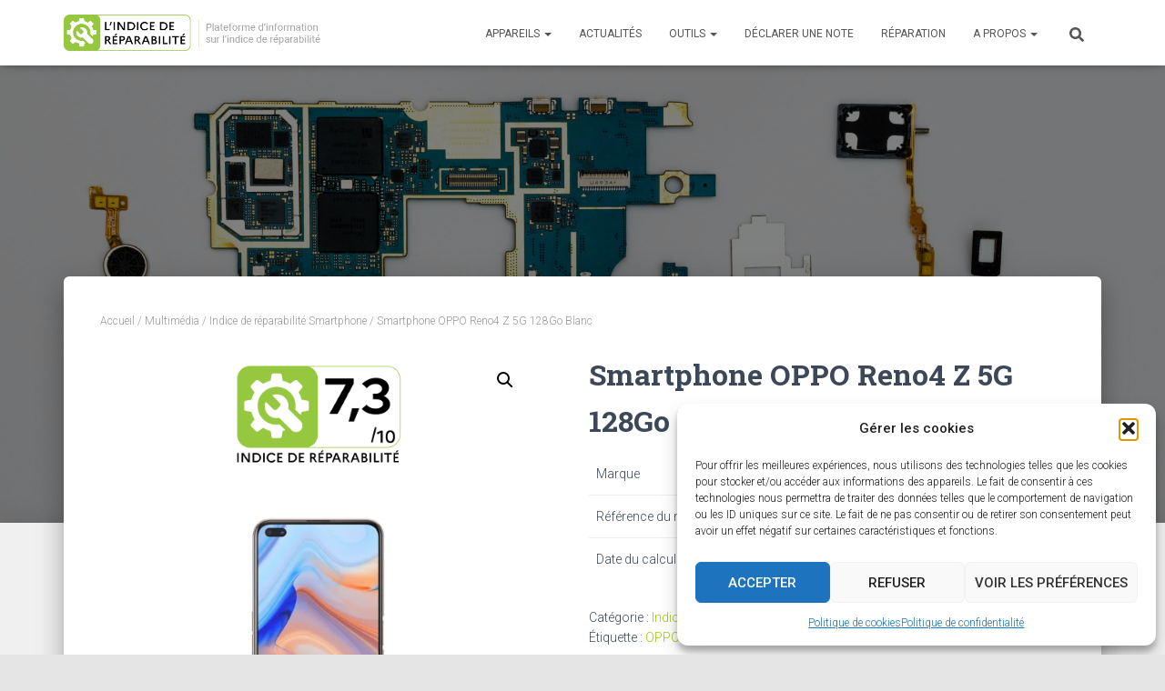

--- FILE ---
content_type: text/html; charset=UTF-8
request_url: https://www.indicereparabilite.fr/produit/smartphone-oppo-reno4-z-5g-128go-blanc/
body_size: 23448
content:
<!DOCTYPE html>
<html lang="fr-FR">

<head>
	<meta charset='UTF-8'>
	<meta name="viewport" content="width=device-width, initial-scale=1">
	<link rel="profile" href="http://gmpg.org/xfn/11">
		<meta name='robots' content='index, follow, max-image-preview:large, max-snippet:-1, max-video-preview:-1' />
	<style>img:is([sizes="auto" i], [sizes^="auto," i]) { contain-intrinsic-size: 3000px 1500px }</style>
	
	<!-- This site is optimized with the Yoast SEO plugin v26.3 - https://yoast.com/wordpress/plugins/seo/ -->
	<title>Smartphone OPPO Reno4 Z 5G 128Go Blanc - Indice de Réparabilité</title>
	<link rel="canonical" href="https://www.indicereparabilite.fr/produit/smartphone-oppo-reno4-z-5g-128go-blanc/" />
	<meta property="og:locale" content="fr_FR" />
	<meta property="og:type" content="article" />
	<meta property="og:title" content="Smartphone OPPO Reno4 Z 5G 128Go Blanc - Indice de Réparabilité" />
	<meta property="og:description" content="Marque YANG TECHNOLOGY SAS   Référence du modèle OPPO RENO 4Z 5G (CPH2065)    Date du calcul 13/11/2020" />
	<meta property="og:url" content="https://www.indicereparabilite.fr/produit/smartphone-oppo-reno4-z-5g-128go-blanc/" />
	<meta property="og:site_name" content="Indice de Réparabilité" />
	<meta property="article:modified_time" content="2021-07-21T17:08:27+00:00" />
	<meta property="og:image" content="https://www.indicereparabilite.fr/wp-content/uploads/2021/06/6-a-79-8-4.png" />
	<meta property="og:image:width" content="599" />
	<meta property="og:image:height" content="752" />
	<meta property="og:image:type" content="image/png" />
	<meta name="twitter:card" content="summary_large_image" />
	<meta name="twitter:label1" content="Durée de lecture estimée" />
	<meta name="twitter:data1" content="1 minute" />
	<script type="application/ld+json" class="yoast-schema-graph">{"@context":"https://schema.org","@graph":[{"@type":"WebPage","@id":"https://www.indicereparabilite.fr/produit/smartphone-oppo-reno4-z-5g-128go-blanc/","url":"https://www.indicereparabilite.fr/produit/smartphone-oppo-reno4-z-5g-128go-blanc/","name":"Smartphone OPPO Reno4 Z 5G 128Go Blanc - Indice de Réparabilité","isPartOf":{"@id":"https://www.indicereparabilite.fr/#website"},"primaryImageOfPage":{"@id":"https://www.indicereparabilite.fr/produit/smartphone-oppo-reno4-z-5g-128go-blanc/#primaryimage"},"image":{"@id":"https://www.indicereparabilite.fr/produit/smartphone-oppo-reno4-z-5g-128go-blanc/#primaryimage"},"thumbnailUrl":"https://www.indicereparabilite.fr/wp-content/uploads/2021/06/6-a-79-8-4.png","datePublished":"2021-06-22T07:57:15+00:00","dateModified":"2021-07-21T17:08:27+00:00","breadcrumb":{"@id":"https://www.indicereparabilite.fr/produit/smartphone-oppo-reno4-z-5g-128go-blanc/#breadcrumb"},"inLanguage":"fr-FR","potentialAction":[{"@type":"ReadAction","target":["https://www.indicereparabilite.fr/produit/smartphone-oppo-reno4-z-5g-128go-blanc/"]}]},{"@type":"ImageObject","inLanguage":"fr-FR","@id":"https://www.indicereparabilite.fr/produit/smartphone-oppo-reno4-z-5g-128go-blanc/#primaryimage","url":"https://www.indicereparabilite.fr/wp-content/uploads/2021/06/6-a-79-8-4.png","contentUrl":"https://www.indicereparabilite.fr/wp-content/uploads/2021/06/6-a-79-8-4.png","width":599,"height":752},{"@type":"BreadcrumbList","@id":"https://www.indicereparabilite.fr/produit/smartphone-oppo-reno4-z-5g-128go-blanc/#breadcrumb","itemListElement":[{"@type":"ListItem","position":1,"name":"Accueil","item":"https://www.indicereparabilite.fr/"},{"@type":"ListItem","position":2,"name":"Produits","item":"https://www.indicereparabilite.fr/shop/"},{"@type":"ListItem","position":3,"name":"Smartphone OPPO Reno4 Z 5G 128Go Blanc"}]},{"@type":"WebSite","@id":"https://www.indicereparabilite.fr/#website","url":"https://www.indicereparabilite.fr/","name":"Indice de Réparabilité","description":"","publisher":{"@id":"https://www.indicereparabilite.fr/#organization"},"potentialAction":[{"@type":"SearchAction","target":{"@type":"EntryPoint","urlTemplate":"https://www.indicereparabilite.fr/?s={search_term_string}"},"query-input":{"@type":"PropertyValueSpecification","valueRequired":true,"valueName":"search_term_string"}}],"inLanguage":"fr-FR"},{"@type":"Organization","@id":"https://www.indicereparabilite.fr/#organization","name":"Indice de réparabilité","url":"https://www.indicereparabilite.fr/","logo":{"@type":"ImageObject","inLanguage":"fr-FR","@id":"https://www.indicereparabilite.fr/#/schema/logo/image/","url":"https://www.indicereparabilite.fr/wp-content/uploads/2020/06/logo-indice-de-reparabilite.png","contentUrl":"https://www.indicereparabilite.fr/wp-content/uploads/2020/06/logo-indice-de-reparabilite.png","width":342,"height":99,"caption":"Indice de réparabilité"},"image":{"@id":"https://www.indicereparabilite.fr/#/schema/logo/image/"}}]}</script>
	<!-- / Yoast SEO plugin. -->


<link rel='dns-prefetch' href='//fonts.googleapis.com' />
<link rel="alternate" type="application/rss+xml" title="Indice de Réparabilité &raquo; Flux" href="https://www.indicereparabilite.fr/feed/" />
<link rel="alternate" type="application/rss+xml" title="Indice de Réparabilité &raquo; Flux des commentaires" href="https://www.indicereparabilite.fr/comments/feed/" />
<script type="text/javascript">
/* <![CDATA[ */
window._wpemojiSettings = {"baseUrl":"https:\/\/s.w.org\/images\/core\/emoji\/16.0.1\/72x72\/","ext":".png","svgUrl":"https:\/\/s.w.org\/images\/core\/emoji\/16.0.1\/svg\/","svgExt":".svg","source":{"concatemoji":"https:\/\/www.indicereparabilite.fr\/wp-includes\/js\/wp-emoji-release.min.js?ver=6.8.3"}};
/*! This file is auto-generated */
!function(s,n){var o,i,e;function c(e){try{var t={supportTests:e,timestamp:(new Date).valueOf()};sessionStorage.setItem(o,JSON.stringify(t))}catch(e){}}function p(e,t,n){e.clearRect(0,0,e.canvas.width,e.canvas.height),e.fillText(t,0,0);var t=new Uint32Array(e.getImageData(0,0,e.canvas.width,e.canvas.height).data),a=(e.clearRect(0,0,e.canvas.width,e.canvas.height),e.fillText(n,0,0),new Uint32Array(e.getImageData(0,0,e.canvas.width,e.canvas.height).data));return t.every(function(e,t){return e===a[t]})}function u(e,t){e.clearRect(0,0,e.canvas.width,e.canvas.height),e.fillText(t,0,0);for(var n=e.getImageData(16,16,1,1),a=0;a<n.data.length;a++)if(0!==n.data[a])return!1;return!0}function f(e,t,n,a){switch(t){case"flag":return n(e,"\ud83c\udff3\ufe0f\u200d\u26a7\ufe0f","\ud83c\udff3\ufe0f\u200b\u26a7\ufe0f")?!1:!n(e,"\ud83c\udde8\ud83c\uddf6","\ud83c\udde8\u200b\ud83c\uddf6")&&!n(e,"\ud83c\udff4\udb40\udc67\udb40\udc62\udb40\udc65\udb40\udc6e\udb40\udc67\udb40\udc7f","\ud83c\udff4\u200b\udb40\udc67\u200b\udb40\udc62\u200b\udb40\udc65\u200b\udb40\udc6e\u200b\udb40\udc67\u200b\udb40\udc7f");case"emoji":return!a(e,"\ud83e\udedf")}return!1}function g(e,t,n,a){var r="undefined"!=typeof WorkerGlobalScope&&self instanceof WorkerGlobalScope?new OffscreenCanvas(300,150):s.createElement("canvas"),o=r.getContext("2d",{willReadFrequently:!0}),i=(o.textBaseline="top",o.font="600 32px Arial",{});return e.forEach(function(e){i[e]=t(o,e,n,a)}),i}function t(e){var t=s.createElement("script");t.src=e,t.defer=!0,s.head.appendChild(t)}"undefined"!=typeof Promise&&(o="wpEmojiSettingsSupports",i=["flag","emoji"],n.supports={everything:!0,everythingExceptFlag:!0},e=new Promise(function(e){s.addEventListener("DOMContentLoaded",e,{once:!0})}),new Promise(function(t){var n=function(){try{var e=JSON.parse(sessionStorage.getItem(o));if("object"==typeof e&&"number"==typeof e.timestamp&&(new Date).valueOf()<e.timestamp+604800&&"object"==typeof e.supportTests)return e.supportTests}catch(e){}return null}();if(!n){if("undefined"!=typeof Worker&&"undefined"!=typeof OffscreenCanvas&&"undefined"!=typeof URL&&URL.createObjectURL&&"undefined"!=typeof Blob)try{var e="postMessage("+g.toString()+"("+[JSON.stringify(i),f.toString(),p.toString(),u.toString()].join(",")+"));",a=new Blob([e],{type:"text/javascript"}),r=new Worker(URL.createObjectURL(a),{name:"wpTestEmojiSupports"});return void(r.onmessage=function(e){c(n=e.data),r.terminate(),t(n)})}catch(e){}c(n=g(i,f,p,u))}t(n)}).then(function(e){for(var t in e)n.supports[t]=e[t],n.supports.everything=n.supports.everything&&n.supports[t],"flag"!==t&&(n.supports.everythingExceptFlag=n.supports.everythingExceptFlag&&n.supports[t]);n.supports.everythingExceptFlag=n.supports.everythingExceptFlag&&!n.supports.flag,n.DOMReady=!1,n.readyCallback=function(){n.DOMReady=!0}}).then(function(){return e}).then(function(){var e;n.supports.everything||(n.readyCallback(),(e=n.source||{}).concatemoji?t(e.concatemoji):e.wpemoji&&e.twemoji&&(t(e.twemoji),t(e.wpemoji)))}))}((window,document),window._wpemojiSettings);
/* ]]> */
</script>
<style id='wp-emoji-styles-inline-css' type='text/css'>

	img.wp-smiley, img.emoji {
		display: inline !important;
		border: none !important;
		box-shadow: none !important;
		height: 1em !important;
		width: 1em !important;
		margin: 0 0.07em !important;
		vertical-align: -0.1em !important;
		background: none !important;
		padding: 0 !important;
	}
</style>
<link rel='stylesheet' id='wp-block-library-css' href='https://www.indicereparabilite.fr/wp-includes/css/dist/block-library/style.min.css?ver=6.8.3' type='text/css' media='all' />
<style id='classic-theme-styles-inline-css' type='text/css'>
/*! This file is auto-generated */
.wp-block-button__link{color:#fff;background-color:#32373c;border-radius:9999px;box-shadow:none;text-decoration:none;padding:calc(.667em + 2px) calc(1.333em + 2px);font-size:1.125em}.wp-block-file__button{background:#32373c;color:#fff;text-decoration:none}
</style>
<style id='global-styles-inline-css' type='text/css'>
:root{--wp--preset--aspect-ratio--square: 1;--wp--preset--aspect-ratio--4-3: 4/3;--wp--preset--aspect-ratio--3-4: 3/4;--wp--preset--aspect-ratio--3-2: 3/2;--wp--preset--aspect-ratio--2-3: 2/3;--wp--preset--aspect-ratio--16-9: 16/9;--wp--preset--aspect-ratio--9-16: 9/16;--wp--preset--color--black: #000000;--wp--preset--color--cyan-bluish-gray: #abb8c3;--wp--preset--color--white: #ffffff;--wp--preset--color--pale-pink: #f78da7;--wp--preset--color--vivid-red: #cf2e2e;--wp--preset--color--luminous-vivid-orange: #ff6900;--wp--preset--color--luminous-vivid-amber: #fcb900;--wp--preset--color--light-green-cyan: #7bdcb5;--wp--preset--color--vivid-green-cyan: #00d084;--wp--preset--color--pale-cyan-blue: #8ed1fc;--wp--preset--color--vivid-cyan-blue: #0693e3;--wp--preset--color--vivid-purple: #9b51e0;--wp--preset--color--accent: #9dcc01;--wp--preset--color--background-color: #E5E5E5;--wp--preset--color--header-gradient: #4fc421;--wp--preset--gradient--vivid-cyan-blue-to-vivid-purple: linear-gradient(135deg,rgba(6,147,227,1) 0%,rgb(155,81,224) 100%);--wp--preset--gradient--light-green-cyan-to-vivid-green-cyan: linear-gradient(135deg,rgb(122,220,180) 0%,rgb(0,208,130) 100%);--wp--preset--gradient--luminous-vivid-amber-to-luminous-vivid-orange: linear-gradient(135deg,rgba(252,185,0,1) 0%,rgba(255,105,0,1) 100%);--wp--preset--gradient--luminous-vivid-orange-to-vivid-red: linear-gradient(135deg,rgba(255,105,0,1) 0%,rgb(207,46,46) 100%);--wp--preset--gradient--very-light-gray-to-cyan-bluish-gray: linear-gradient(135deg,rgb(238,238,238) 0%,rgb(169,184,195) 100%);--wp--preset--gradient--cool-to-warm-spectrum: linear-gradient(135deg,rgb(74,234,220) 0%,rgb(151,120,209) 20%,rgb(207,42,186) 40%,rgb(238,44,130) 60%,rgb(251,105,98) 80%,rgb(254,248,76) 100%);--wp--preset--gradient--blush-light-purple: linear-gradient(135deg,rgb(255,206,236) 0%,rgb(152,150,240) 100%);--wp--preset--gradient--blush-bordeaux: linear-gradient(135deg,rgb(254,205,165) 0%,rgb(254,45,45) 50%,rgb(107,0,62) 100%);--wp--preset--gradient--luminous-dusk: linear-gradient(135deg,rgb(255,203,112) 0%,rgb(199,81,192) 50%,rgb(65,88,208) 100%);--wp--preset--gradient--pale-ocean: linear-gradient(135deg,rgb(255,245,203) 0%,rgb(182,227,212) 50%,rgb(51,167,181) 100%);--wp--preset--gradient--electric-grass: linear-gradient(135deg,rgb(202,248,128) 0%,rgb(113,206,126) 100%);--wp--preset--gradient--midnight: linear-gradient(135deg,rgb(2,3,129) 0%,rgb(40,116,252) 100%);--wp--preset--font-size--small: 13px;--wp--preset--font-size--medium: 20px;--wp--preset--font-size--large: 36px;--wp--preset--font-size--x-large: 42px;--wp--preset--spacing--20: 0.44rem;--wp--preset--spacing--30: 0.67rem;--wp--preset--spacing--40: 1rem;--wp--preset--spacing--50: 1.5rem;--wp--preset--spacing--60: 2.25rem;--wp--preset--spacing--70: 3.38rem;--wp--preset--spacing--80: 5.06rem;--wp--preset--shadow--natural: 6px 6px 9px rgba(0, 0, 0, 0.2);--wp--preset--shadow--deep: 12px 12px 50px rgba(0, 0, 0, 0.4);--wp--preset--shadow--sharp: 6px 6px 0px rgba(0, 0, 0, 0.2);--wp--preset--shadow--outlined: 6px 6px 0px -3px rgba(255, 255, 255, 1), 6px 6px rgba(0, 0, 0, 1);--wp--preset--shadow--crisp: 6px 6px 0px rgba(0, 0, 0, 1);}:root :where(.is-layout-flow) > :first-child{margin-block-start: 0;}:root :where(.is-layout-flow) > :last-child{margin-block-end: 0;}:root :where(.is-layout-flow) > *{margin-block-start: 24px;margin-block-end: 0;}:root :where(.is-layout-constrained) > :first-child{margin-block-start: 0;}:root :where(.is-layout-constrained) > :last-child{margin-block-end: 0;}:root :where(.is-layout-constrained) > *{margin-block-start: 24px;margin-block-end: 0;}:root :where(.is-layout-flex){gap: 24px;}:root :where(.is-layout-grid){gap: 24px;}body .is-layout-flex{display: flex;}.is-layout-flex{flex-wrap: wrap;align-items: center;}.is-layout-flex > :is(*, div){margin: 0;}body .is-layout-grid{display: grid;}.is-layout-grid > :is(*, div){margin: 0;}.has-black-color{color: var(--wp--preset--color--black) !important;}.has-cyan-bluish-gray-color{color: var(--wp--preset--color--cyan-bluish-gray) !important;}.has-white-color{color: var(--wp--preset--color--white) !important;}.has-pale-pink-color{color: var(--wp--preset--color--pale-pink) !important;}.has-vivid-red-color{color: var(--wp--preset--color--vivid-red) !important;}.has-luminous-vivid-orange-color{color: var(--wp--preset--color--luminous-vivid-orange) !important;}.has-luminous-vivid-amber-color{color: var(--wp--preset--color--luminous-vivid-amber) !important;}.has-light-green-cyan-color{color: var(--wp--preset--color--light-green-cyan) !important;}.has-vivid-green-cyan-color{color: var(--wp--preset--color--vivid-green-cyan) !important;}.has-pale-cyan-blue-color{color: var(--wp--preset--color--pale-cyan-blue) !important;}.has-vivid-cyan-blue-color{color: var(--wp--preset--color--vivid-cyan-blue) !important;}.has-vivid-purple-color{color: var(--wp--preset--color--vivid-purple) !important;}.has-accent-color{color: var(--wp--preset--color--accent) !important;}.has-background-color-color{color: var(--wp--preset--color--background-color) !important;}.has-header-gradient-color{color: var(--wp--preset--color--header-gradient) !important;}.has-black-background-color{background-color: var(--wp--preset--color--black) !important;}.has-cyan-bluish-gray-background-color{background-color: var(--wp--preset--color--cyan-bluish-gray) !important;}.has-white-background-color{background-color: var(--wp--preset--color--white) !important;}.has-pale-pink-background-color{background-color: var(--wp--preset--color--pale-pink) !important;}.has-vivid-red-background-color{background-color: var(--wp--preset--color--vivid-red) !important;}.has-luminous-vivid-orange-background-color{background-color: var(--wp--preset--color--luminous-vivid-orange) !important;}.has-luminous-vivid-amber-background-color{background-color: var(--wp--preset--color--luminous-vivid-amber) !important;}.has-light-green-cyan-background-color{background-color: var(--wp--preset--color--light-green-cyan) !important;}.has-vivid-green-cyan-background-color{background-color: var(--wp--preset--color--vivid-green-cyan) !important;}.has-pale-cyan-blue-background-color{background-color: var(--wp--preset--color--pale-cyan-blue) !important;}.has-vivid-cyan-blue-background-color{background-color: var(--wp--preset--color--vivid-cyan-blue) !important;}.has-vivid-purple-background-color{background-color: var(--wp--preset--color--vivid-purple) !important;}.has-accent-background-color{background-color: var(--wp--preset--color--accent) !important;}.has-background-color-background-color{background-color: var(--wp--preset--color--background-color) !important;}.has-header-gradient-background-color{background-color: var(--wp--preset--color--header-gradient) !important;}.has-black-border-color{border-color: var(--wp--preset--color--black) !important;}.has-cyan-bluish-gray-border-color{border-color: var(--wp--preset--color--cyan-bluish-gray) !important;}.has-white-border-color{border-color: var(--wp--preset--color--white) !important;}.has-pale-pink-border-color{border-color: var(--wp--preset--color--pale-pink) !important;}.has-vivid-red-border-color{border-color: var(--wp--preset--color--vivid-red) !important;}.has-luminous-vivid-orange-border-color{border-color: var(--wp--preset--color--luminous-vivid-orange) !important;}.has-luminous-vivid-amber-border-color{border-color: var(--wp--preset--color--luminous-vivid-amber) !important;}.has-light-green-cyan-border-color{border-color: var(--wp--preset--color--light-green-cyan) !important;}.has-vivid-green-cyan-border-color{border-color: var(--wp--preset--color--vivid-green-cyan) !important;}.has-pale-cyan-blue-border-color{border-color: var(--wp--preset--color--pale-cyan-blue) !important;}.has-vivid-cyan-blue-border-color{border-color: var(--wp--preset--color--vivid-cyan-blue) !important;}.has-vivid-purple-border-color{border-color: var(--wp--preset--color--vivid-purple) !important;}.has-accent-border-color{border-color: var(--wp--preset--color--accent) !important;}.has-background-color-border-color{border-color: var(--wp--preset--color--background-color) !important;}.has-header-gradient-border-color{border-color: var(--wp--preset--color--header-gradient) !important;}.has-vivid-cyan-blue-to-vivid-purple-gradient-background{background: var(--wp--preset--gradient--vivid-cyan-blue-to-vivid-purple) !important;}.has-light-green-cyan-to-vivid-green-cyan-gradient-background{background: var(--wp--preset--gradient--light-green-cyan-to-vivid-green-cyan) !important;}.has-luminous-vivid-amber-to-luminous-vivid-orange-gradient-background{background: var(--wp--preset--gradient--luminous-vivid-amber-to-luminous-vivid-orange) !important;}.has-luminous-vivid-orange-to-vivid-red-gradient-background{background: var(--wp--preset--gradient--luminous-vivid-orange-to-vivid-red) !important;}.has-very-light-gray-to-cyan-bluish-gray-gradient-background{background: var(--wp--preset--gradient--very-light-gray-to-cyan-bluish-gray) !important;}.has-cool-to-warm-spectrum-gradient-background{background: var(--wp--preset--gradient--cool-to-warm-spectrum) !important;}.has-blush-light-purple-gradient-background{background: var(--wp--preset--gradient--blush-light-purple) !important;}.has-blush-bordeaux-gradient-background{background: var(--wp--preset--gradient--blush-bordeaux) !important;}.has-luminous-dusk-gradient-background{background: var(--wp--preset--gradient--luminous-dusk) !important;}.has-pale-ocean-gradient-background{background: var(--wp--preset--gradient--pale-ocean) !important;}.has-electric-grass-gradient-background{background: var(--wp--preset--gradient--electric-grass) !important;}.has-midnight-gradient-background{background: var(--wp--preset--gradient--midnight) !important;}.has-small-font-size{font-size: var(--wp--preset--font-size--small) !important;}.has-medium-font-size{font-size: var(--wp--preset--font-size--medium) !important;}.has-large-font-size{font-size: var(--wp--preset--font-size--large) !important;}.has-x-large-font-size{font-size: var(--wp--preset--font-size--x-large) !important;}
:root :where(.wp-block-pullquote){font-size: 1.5em;line-height: 1.6;}
</style>
<link rel='stylesheet' id='hestia-clients-bar-css' href='https://www.indicereparabilite.fr/wp-content/plugins/themeisle-companion/obfx_modules/companion-legacy/assets/css/hestia/clients-bar.css?ver=6.8.3' type='text/css' media='all' />
<link rel='stylesheet' id='SFSImainCss-css' href='https://www.indicereparabilite.fr/wp-content/plugins/ultimate-social-media-icons/css/sfsi-style.css?ver=2.9.5' type='text/css' media='all' />
<link rel='stylesheet' id='photoswipe-css' href='https://www.indicereparabilite.fr/wp-content/plugins/woocommerce/assets/css/photoswipe/photoswipe.min.css?ver=10.3.4' type='text/css' media='all' />
<link rel='stylesheet' id='photoswipe-default-skin-css' href='https://www.indicereparabilite.fr/wp-content/plugins/woocommerce/assets/css/photoswipe/default-skin/default-skin.min.css?ver=10.3.4' type='text/css' media='all' />
<link rel='stylesheet' id='woocommerce-layout-css' href='https://www.indicereparabilite.fr/wp-content/plugins/woocommerce/assets/css/woocommerce-layout.css?ver=10.3.4' type='text/css' media='all' />
<link rel='stylesheet' id='woocommerce-smallscreen-css' href='https://www.indicereparabilite.fr/wp-content/plugins/woocommerce/assets/css/woocommerce-smallscreen.css?ver=10.3.4' type='text/css' media='only screen and (max-width: 768px)' />
<link rel='stylesheet' id='woocommerce-general-css' href='https://www.indicereparabilite.fr/wp-content/plugins/woocommerce/assets/css/woocommerce.css?ver=10.3.4' type='text/css' media='all' />
<style id='woocommerce-inline-inline-css' type='text/css'>
.woocommerce form .form-row .required { visibility: visible; }
</style>
<link rel='stylesheet' id='cmplz-general-css' href='https://www.indicereparabilite.fr/wp-content/plugins/complianz-gdpr/assets/css/cookieblocker.min.css?ver=1762272911' type='text/css' media='all' />
<link rel='stylesheet' id='brands-styles-css' href='https://www.indicereparabilite.fr/wp-content/plugins/woocommerce/assets/css/brands.css?ver=10.3.4' type='text/css' media='all' />
<link rel='stylesheet' id='bootstrap-css' href='https://www.indicereparabilite.fr/wp-content/themes/hestia/assets/bootstrap/css/bootstrap.min.css?ver=1.0.2' type='text/css' media='all' />
<link rel='stylesheet' id='hestia-font-sizes-css' href='https://www.indicereparabilite.fr/wp-content/themes/hestia/assets/css/font-sizes.min.css?ver=3.3.3' type='text/css' media='all' />
<link rel='stylesheet' id='hestia_style-css' href='https://www.indicereparabilite.fr/wp-content/themes/hestia/style.min.css?ver=3.3.3' type='text/css' media='all' />
<style id='hestia_style-inline-css' type='text/css'>
.hestia-top-bar,.hestia-top-bar .widget.widget_shopping_cart .cart_list{background-color:#363537}.hestia-top-bar .widget .label-floating input[type=search]:-webkit-autofill{-webkit-box-shadow:inset 0 0 0 9999px #363537}.hestia-top-bar,.hestia-top-bar .widget .label-floating input[type=search],.hestia-top-bar .widget.widget_search form.form-group:before,.hestia-top-bar .widget.widget_product_search form.form-group:before,.hestia-top-bar .widget.widget_shopping_cart:before{color:#fff}.hestia-top-bar .widget .label-floating input[type=search]{-webkit-text-fill-color:#fff !important}.hestia-top-bar div.widget.widget_shopping_cart:before,.hestia-top-bar .widget.widget_product_search form.form-group:before,.hestia-top-bar .widget.widget_search form.form-group:before{background-color:#fff}.hestia-top-bar a,.hestia-top-bar .top-bar-nav li a{color:#fff}.hestia-top-bar ul li a[href*="mailto:"]:before,.hestia-top-bar ul li a[href*="tel:"]:before{background-color:#fff}.hestia-top-bar a:hover,.hestia-top-bar .top-bar-nav li a:hover{color:#eee}.hestia-top-bar ul li:hover a[href*="mailto:"]:before,.hestia-top-bar ul li:hover a[href*="tel:"]:before{background-color:#eee}
footer.footer.footer-black{background:#323437}footer.footer.footer-black.footer-big{color:#fff}footer.footer.footer-black a{color:#fff}footer.footer.footer-black hr{border-color:#5e5e5e}.footer-big p,.widget,.widget code,.widget pre{color:#5e5e5e}
:root{--hestia-primary-color:#9dcc01}a,.navbar .dropdown-menu li:hover>a,.navbar .dropdown-menu li:focus>a,.navbar .dropdown-menu li:active>a,.navbar .navbar-nav>li .dropdown-menu li:hover>a,body:not(.home) .navbar-default .navbar-nav>.active:not(.btn)>a,body:not(.home) .navbar-default .navbar-nav>.active:not(.btn)>a:hover,body:not(.home) .navbar-default .navbar-nav>.active:not(.btn)>a:focus,a:hover,.card-blog a.moretag:hover,.card-blog a.more-link:hover,.widget a:hover,.has-text-color.has-accent-color,p.has-text-color a{color:#9dcc01}.svg-text-color{fill:#9dcc01}.pagination span.current,.pagination span.current:focus,.pagination span.current:hover{border-color:#9dcc01}button,button:hover,.woocommerce .track_order button[type="submit"],.woocommerce .track_order button[type="submit"]:hover,div.wpforms-container .wpforms-form button[type=submit].wpforms-submit,div.wpforms-container .wpforms-form button[type=submit].wpforms-submit:hover,input[type="button"],input[type="button"]:hover,input[type="submit"],input[type="submit"]:hover,input#searchsubmit,.pagination span.current,.pagination span.current:focus,.pagination span.current:hover,.btn.btn-primary,.btn.btn-primary:link,.btn.btn-primary:hover,.btn.btn-primary:focus,.btn.btn-primary:active,.btn.btn-primary.active,.btn.btn-primary.active:focus,.btn.btn-primary.active:hover,.btn.btn-primary:active:hover,.btn.btn-primary:active:focus,.btn.btn-primary:active:hover,.hestia-sidebar-open.btn.btn-rose,.hestia-sidebar-close.btn.btn-rose,.hestia-sidebar-open.btn.btn-rose:hover,.hestia-sidebar-close.btn.btn-rose:hover,.hestia-sidebar-open.btn.btn-rose:focus,.hestia-sidebar-close.btn.btn-rose:focus,.label.label-primary,.hestia-work .portfolio-item:nth-child(6n+1) .label,.nav-cart .nav-cart-content .widget .buttons .button,.has-accent-background-color[class*="has-background"]{background-color:#9dcc01}@media(max-width:768px){.navbar-default .navbar-nav>li>a:hover,.navbar-default .navbar-nav>li>a:focus,.navbar .navbar-nav .dropdown .dropdown-menu li a:hover,.navbar .navbar-nav .dropdown .dropdown-menu li a:focus,.navbar button.navbar-toggle:hover,.navbar .navbar-nav li:hover>a i{color:#9dcc01}}body:not(.woocommerce-page) button:not([class^="fl-"]):not(.hestia-scroll-to-top):not(.navbar-toggle):not(.close),body:not(.woocommerce-page) .button:not([class^="fl-"]):not(hestia-scroll-to-top):not(.navbar-toggle):not(.add_to_cart_button):not(.product_type_grouped):not(.product_type_external),div.wpforms-container .wpforms-form button[type=submit].wpforms-submit,input[type="submit"],input[type="button"],.btn.btn-primary,.widget_product_search button[type="submit"],.hestia-sidebar-open.btn.btn-rose,.hestia-sidebar-close.btn.btn-rose,.everest-forms button[type=submit].everest-forms-submit-button{-webkit-box-shadow:0 2px 2px 0 rgba(157,204,1,0.14),0 3px 1px -2px rgba(157,204,1,0.2),0 1px 5px 0 rgba(157,204,1,0.12);box-shadow:0 2px 2px 0 rgba(157,204,1,0.14),0 3px 1px -2px rgba(157,204,1,0.2),0 1px 5px 0 rgba(157,204,1,0.12)}.card .header-primary,.card .content-primary,.everest-forms button[type=submit].everest-forms-submit-button{background:#9dcc01}body:not(.woocommerce-page) .button:not([class^="fl-"]):not(.hestia-scroll-to-top):not(.navbar-toggle):not(.add_to_cart_button):hover,body:not(.woocommerce-page) button:not([class^="fl-"]):not(.hestia-scroll-to-top):not(.navbar-toggle):not(.close):hover,div.wpforms-container .wpforms-form button[type=submit].wpforms-submit:hover,input[type="submit"]:hover,input[type="button"]:hover,input#searchsubmit:hover,.widget_product_search button[type="submit"]:hover,.pagination span.current,.btn.btn-primary:hover,.btn.btn-primary:focus,.btn.btn-primary:active,.btn.btn-primary.active,.btn.btn-primary:active:focus,.btn.btn-primary:active:hover,.hestia-sidebar-open.btn.btn-rose:hover,.hestia-sidebar-close.btn.btn-rose:hover,.pagination span.current:hover,.everest-forms button[type=submit].everest-forms-submit-button:hover,.everest-forms button[type=submit].everest-forms-submit-button:focus,.everest-forms button[type=submit].everest-forms-submit-button:active{-webkit-box-shadow:0 14px 26px -12px rgba(157,204,1,0.42),0 4px 23px 0 rgba(0,0,0,0.12),0 8px 10px -5px rgba(157,204,1,0.2);box-shadow:0 14px 26px -12px rgba(157,204,1,0.42),0 4px 23px 0 rgba(0,0,0,0.12),0 8px 10px -5px rgba(157,204,1,0.2);color:#fff}.form-group.is-focused .form-control{background-image:-webkit-gradient(linear,left top,left bottom,from(#9dcc01),to(#9dcc01)),-webkit-gradient(linear,left top,left bottom,from(#d2d2d2),to(#d2d2d2));background-image:-webkit-linear-gradient(linear,left top,left bottom,from(#9dcc01),to(#9dcc01)),-webkit-linear-gradient(linear,left top,left bottom,from(#d2d2d2),to(#d2d2d2));background-image:linear-gradient(linear,left top,left bottom,from(#9dcc01),to(#9dcc01)),linear-gradient(linear,left top,left bottom,from(#d2d2d2),to(#d2d2d2))}.navbar:not(.navbar-transparent) li:not(.btn):hover>a,.navbar li.on-section:not(.btn)>a,.navbar.full-screen-menu.navbar-transparent li:not(.btn):hover>a,.navbar.full-screen-menu .navbar-toggle:hover,.navbar:not(.navbar-transparent) .nav-cart:hover,.navbar:not(.navbar-transparent) .hestia-toggle-search:hover{color:#9dcc01}.header-filter-gradient{background:linear-gradient(45deg,rgba(79,196,33,1) 0,rgb(145,224,12) 100%)}.has-text-color.has-header-gradient-color{color:#4fc421}.has-header-gradient-background-color[class*="has-background"]{background-color:#4fc421}.has-text-color.has-background-color-color{color:#E5E5E5}.has-background-color-background-color[class*="has-background"]{background-color:#E5E5E5}
.btn.btn-primary:not(.colored-button):not(.btn-left):not(.btn-right):not(.btn-just-icon):not(.menu-item),input[type="submit"]:not(.search-submit),body:not(.woocommerce-account) .woocommerce .button.woocommerce-Button,.woocommerce .product button.button,.woocommerce .product button.button.alt,.woocommerce .product #respond input#submit,.woocommerce-cart .blog-post .woocommerce .cart-collaterals .cart_totals .checkout-button,.woocommerce-checkout #payment #place_order,.woocommerce-account.woocommerce-page button.button,.woocommerce .track_order button[type="submit"],.nav-cart .nav-cart-content .widget .buttons .button,.woocommerce a.button.wc-backward,body.woocommerce .wccm-catalog-item a.button,body.woocommerce a.wccm-button.button,form.woocommerce-form-coupon button.button,div.wpforms-container .wpforms-form button[type=submit].wpforms-submit,div.woocommerce a.button.alt,div.woocommerce table.my_account_orders .button,.btn.colored-button,.btn.btn-left,.btn.btn-right,.btn:not(.colored-button):not(.btn-left):not(.btn-right):not(.btn-just-icon):not(.menu-item):not(.hestia-sidebar-open):not(.hestia-sidebar-close){padding-top:15px;padding-bottom:15px;padding-left:33px;padding-right:33px}
:root{--hestia-button-border-radius:3px}.btn.btn-primary:not(.colored-button):not(.btn-left):not(.btn-right):not(.btn-just-icon):not(.menu-item),input[type="submit"]:not(.search-submit),body:not(.woocommerce-account) .woocommerce .button.woocommerce-Button,.woocommerce .product button.button,.woocommerce .product button.button.alt,.woocommerce .product #respond input#submit,.woocommerce-cart .blog-post .woocommerce .cart-collaterals .cart_totals .checkout-button,.woocommerce-checkout #payment #place_order,.woocommerce-account.woocommerce-page button.button,.woocommerce .track_order button[type="submit"],.nav-cart .nav-cart-content .widget .buttons .button,.woocommerce a.button.wc-backward,body.woocommerce .wccm-catalog-item a.button,body.woocommerce a.wccm-button.button,form.woocommerce-form-coupon button.button,div.wpforms-container .wpforms-form button[type=submit].wpforms-submit,div.woocommerce a.button.alt,div.woocommerce table.my_account_orders .button,input[type="submit"].search-submit,.hestia-view-cart-wrapper .added_to_cart.wc-forward,.woocommerce-product-search button,.woocommerce-cart .actions .button,#secondary div[id^=woocommerce_price_filter] .button,.woocommerce div[id^=woocommerce_widget_cart].widget .buttons .button,.searchform input[type=submit],.searchform button,.search-form:not(.media-toolbar-primary) input[type=submit],.search-form:not(.media-toolbar-primary) button,.woocommerce-product-search input[type=submit],.btn.colored-button,.btn.btn-left,.btn.btn-right,.btn:not(.colored-button):not(.btn-left):not(.btn-right):not(.btn-just-icon):not(.menu-item):not(.hestia-sidebar-open):not(.hestia-sidebar-close){border-radius:3px}
@media(min-width:769px){.page-header.header-small .hestia-title,.page-header.header-small .title,h1.hestia-title.title-in-content,.main article.section .has-title-font-size{font-size:42px}}
@media( min-width:480px){}@media( min-width:768px){}.hestia-scroll-to-top{border-radius :50%;background-color:#999}.hestia-scroll-to-top:hover{background-color:#999}.hestia-scroll-to-top:hover svg,.hestia-scroll-to-top:hover p{color:#fff}.hestia-scroll-to-top svg,.hestia-scroll-to-top p{color:#fff}
</style>
<link rel='stylesheet' id='hestia_fonts-css' href='https://fonts.googleapis.com/css?family=Roboto%3A300%2C400%2C500%2C700%7CRoboto+Slab%3A400%2C700&#038;subset=latin%2Clatin-ext&#038;ver=3.3.3' type='text/css' media='all' />
<link rel='stylesheet' id='hestia_woocommerce_style-css' href='https://www.indicereparabilite.fr/wp-content/themes/hestia/assets/css/woocommerce.min.css?ver=3.3.3' type='text/css' media='all' />
<style id='hestia_woocommerce_style-inline-css' type='text/css'>
.woocommerce-cart .shop_table .actions .coupon .input-text:focus,.woocommerce-checkout #customer_details .input-text:focus,.woocommerce-checkout #customer_details select:focus,.woocommerce-checkout #order_review .input-text:focus,.woocommerce-checkout #order_review select:focus,.woocommerce-checkout .woocommerce-form .input-text:focus,.woocommerce-checkout .woocommerce-form select:focus,.woocommerce div.product form.cart .variations select:focus,.woocommerce .woocommerce-ordering select:focus{background-image:-webkit-gradient(linear,left top,left bottom,from(#9dcc01),to(#9dcc01)),-webkit-gradient(linear,left top,left bottom,from(#d2d2d2),to(#d2d2d2));background-image:-webkit-linear-gradient(linear,left top,left bottom,from(#9dcc01),to(#9dcc01)),-webkit-linear-gradient(linear,left top,left bottom,from(#d2d2d2),to(#d2d2d2));background-image:linear-gradient(linear,left top,left bottom,from(#9dcc01),to(#9dcc01)),linear-gradient(linear,left top,left bottom,from(#d2d2d2),to(#d2d2d2))}.woocommerce div.product .woocommerce-tabs ul.tabs.wc-tabs li.active a{color:#9dcc01}.woocommerce div.product .woocommerce-tabs ul.tabs.wc-tabs li.active a,.woocommerce div.product .woocommerce-tabs ul.tabs.wc-tabs li a:hover{border-color:#9dcc01}.woocommerce div.product form.cart .reset_variations:after{background-color:#9dcc01}.added_to_cart.wc-forward:hover,#add_payment_method .wc-proceed-to-checkout a.checkout-button:hover,#add_payment_method .wc-proceed-to-checkout a.checkout-button,.added_to_cart.wc-forward,.woocommerce nav.woocommerce-pagination ul li span.current,.woocommerce ul.products li.product .onsale,.woocommerce span.onsale,.woocommerce .single-product div.product form.cart .button,.woocommerce #respond input#submit,.woocommerce button.button,.woocommerce input.button,.woocommerce-cart .wc-proceed-to-checkout a.checkout-button,.woocommerce-checkout .wc-proceed-to-checkout a.checkout-button,.woocommerce #respond input#submit.alt,.woocommerce a.button.alt,.woocommerce button.button.alt,.woocommerce input.button.alt,.woocommerce input.button:disabled,.woocommerce input.button:disabled[disabled],.woocommerce a.button.wc-backward,.woocommerce .single-product div.product form.cart .button:hover,.woocommerce #respond input#submit:hover,.woocommerce button.button:hover,.woocommerce input.button:hover,.woocommerce-cart .wc-proceed-to-checkout a.checkout-button:hover,.woocommerce-checkout .wc-proceed-to-checkout a.checkout-button:hover,.woocommerce #respond input#submit.alt:hover,.woocommerce a.button.alt:hover,.woocommerce button.button.alt:hover,.woocommerce input.button.alt:hover,.woocommerce input.button:disabled:hover,.woocommerce input.button:disabled[disabled]:hover,.woocommerce #respond input#submit.alt.disabled,.woocommerce #respond input#submit.alt.disabled:hover,.woocommerce #respond input#submit.alt:disabled,.woocommerce #respond input#submit.alt:disabled:hover,.woocommerce #respond input#submit.alt:disabled[disabled],.woocommerce #respond input#submit.alt:disabled[disabled]:hover,.woocommerce a.button.alt.disabled,.woocommerce a.button.alt.disabled:hover,.woocommerce a.button.alt:disabled,.woocommerce a.button.alt:disabled:hover,.woocommerce a.button.alt:disabled[disabled],.woocommerce a.button.alt:disabled[disabled]:hover,.woocommerce button.button.alt.disabled,.woocommerce button.button.alt.disabled:hover,.woocommerce button.button.alt:disabled,.woocommerce button.button.alt:disabled:hover,.woocommerce button.button.alt:disabled[disabled],.woocommerce button.button.alt:disabled[disabled]:hover,.woocommerce input.button.alt.disabled,.woocommerce input.button.alt.disabled:hover,.woocommerce input.button.alt:disabled,.woocommerce input.button.alt:disabled:hover,.woocommerce input.button.alt:disabled[disabled],.woocommerce input.button.alt:disabled[disabled]:hover,.woocommerce-button,.woocommerce-Button,.woocommerce-button:hover,.woocommerce-Button:hover,#secondary div[id^=woocommerce_price_filter] .price_slider .ui-slider-range,.footer div[id^=woocommerce_price_filter] .price_slider .ui-slider-range,div[id^=woocommerce_product_tag_cloud].widget a,div[id^=woocommerce_widget_cart].widget .buttons .button,div.woocommerce table.my_account_orders .button{background-color:#9dcc01}.added_to_cart.wc-forward,.woocommerce .single-product div.product form.cart .button,.woocommerce #respond input#submit,.woocommerce button.button,.woocommerce input.button,#add_payment_method .wc-proceed-to-checkout a.checkout-button,.woocommerce-cart .wc-proceed-to-checkout a.checkout-button,.woocommerce-checkout .wc-proceed-to-checkout a.checkout-button,.woocommerce #respond input#submit.alt,.woocommerce a.button.alt,.woocommerce button.button.alt,.woocommerce input.button.alt,.woocommerce input.button:disabled,.woocommerce input.button:disabled[disabled],.woocommerce a.button.wc-backward,.woocommerce div[id^=woocommerce_widget_cart].widget .buttons .button,.woocommerce-button,.woocommerce-Button,div.woocommerce table.my_account_orders .button{-webkit-box-shadow:0 2px 2px 0 rgba(157,204,1,0.14),0 3px 1px -2px rgba(157,204,1,0.2),0 1px 5px 0 rgba(157,204,1,0.12);box-shadow:0 2px 2px 0 rgba(157,204,1,0.14),0 3px 1px -2px rgba(157,204,1,0.2),0 1px 5px 0 rgba(157,204,1,0.12)}.woocommerce nav.woocommerce-pagination ul li span.current,.added_to_cart.wc-forward:hover,.woocommerce .single-product div.product form.cart .button:hover,.woocommerce #respond input#submit:hover,.woocommerce button.button:hover,.woocommerce input.button:hover,#add_payment_method .wc-proceed-to-checkout a.checkout-button:hover,.woocommerce-cart .wc-proceed-to-checkout a.checkout-button:hover,.woocommerce-checkout .wc-proceed-to-checkout a.checkout-button:hover,.woocommerce #respond input#submit.alt:hover,.woocommerce a.button.alt:hover,.woocommerce button.button.alt:hover,.woocommerce input.button.alt:hover,.woocommerce input.button:disabled:hover,.woocommerce input.button:disabled[disabled]:hover,.woocommerce a.button.wc-backward:hover,.woocommerce div[id^=woocommerce_widget_cart].widget .buttons .button:hover,.hestia-sidebar-open.btn.btn-rose:hover,.hestia-sidebar-close.btn.btn-rose:hover,.pagination span.current:hover,.woocommerce-button:hover,.woocommerce-Button:hover,div.woocommerce table.my_account_orders .button:hover{-webkit-box-shadow:0 14px 26px -12px rgba(157,204,1,0.42),0 4px 23px 0 rgba(0,0,0,0.12),0 8px 10px -5px rgba(157,204,1,0.2);box-shadow:0 14px 26px -12px rgba(157,204,1,0.42),0 4px 23px 0 rgba(0,0,0,0.12),0 8px 10px -5px rgba(157,204,1,0.2);color:#fff}#secondary div[id^=woocommerce_price_filter] .price_slider .ui-slider-handle,.footer div[id^=woocommerce_price_filter] .price_slider .ui-slider-handle{border-color:#9dcc01}
</style>
<link rel='stylesheet' id='newsletter-css' href='https://www.indicereparabilite.fr/wp-content/plugins/newsletter/style.css?ver=9.0.7' type='text/css' media='all' />
<script type="text/javascript" src="https://www.indicereparabilite.fr/wp-includes/js/jquery/jquery.min.js?ver=3.7.1" id="jquery-core-js"></script>
<script type="text/javascript" src="https://www.indicereparabilite.fr/wp-includes/js/jquery/jquery-migrate.min.js?ver=3.4.1" id="jquery-migrate-js"></script>
<script type="text/javascript" src="https://www.indicereparabilite.fr/wp-content/plugins/woocommerce/assets/js/zoom/jquery.zoom.min.js?ver=1.7.21-wc.10.3.4" id="wc-zoom-js" defer="defer" data-wp-strategy="defer"></script>
<script type="text/javascript" src="https://www.indicereparabilite.fr/wp-content/plugins/woocommerce/assets/js/flexslider/jquery.flexslider.min.js?ver=2.7.2-wc.10.3.4" id="wc-flexslider-js" defer="defer" data-wp-strategy="defer"></script>
<script type="text/javascript" src="https://www.indicereparabilite.fr/wp-content/plugins/woocommerce/assets/js/photoswipe/photoswipe.min.js?ver=4.1.1-wc.10.3.4" id="wc-photoswipe-js" defer="defer" data-wp-strategy="defer"></script>
<script type="text/javascript" src="https://www.indicereparabilite.fr/wp-content/plugins/woocommerce/assets/js/photoswipe/photoswipe-ui-default.min.js?ver=4.1.1-wc.10.3.4" id="wc-photoswipe-ui-default-js" defer="defer" data-wp-strategy="defer"></script>
<script type="text/javascript" id="wc-single-product-js-extra">
/* <![CDATA[ */
var wc_single_product_params = {"i18n_required_rating_text":"Veuillez s\u00e9lectionner une note","i18n_rating_options":["1\u00a0\u00e9toile sur 5","2\u00a0\u00e9toiles sur 5","3\u00a0\u00e9toiles sur 5","4\u00a0\u00e9toiles sur 5","5\u00a0\u00e9toiles sur 5"],"i18n_product_gallery_trigger_text":"Voir la galerie d\u2019images en plein \u00e9cran","review_rating_required":"yes","flexslider":{"rtl":false,"animation":"slide","smoothHeight":true,"directionNav":false,"controlNav":"thumbnails","slideshow":false,"animationSpeed":500,"animationLoop":false,"allowOneSlide":false},"zoom_enabled":"1","zoom_options":[],"photoswipe_enabled":"1","photoswipe_options":{"shareEl":false,"closeOnScroll":false,"history":false,"hideAnimationDuration":0,"showAnimationDuration":0},"flexslider_enabled":"1"};
/* ]]> */
</script>
<script type="text/javascript" src="https://www.indicereparabilite.fr/wp-content/plugins/woocommerce/assets/js/frontend/single-product.min.js?ver=10.3.4" id="wc-single-product-js" defer="defer" data-wp-strategy="defer"></script>
<script type="text/javascript" src="https://www.indicereparabilite.fr/wp-content/plugins/woocommerce/assets/js/jquery-blockui/jquery.blockUI.min.js?ver=2.7.0-wc.10.3.4" id="wc-jquery-blockui-js" defer="defer" data-wp-strategy="defer"></script>
<script type="text/javascript" src="https://www.indicereparabilite.fr/wp-content/plugins/woocommerce/assets/js/js-cookie/js.cookie.min.js?ver=2.1.4-wc.10.3.4" id="wc-js-cookie-js" defer="defer" data-wp-strategy="defer"></script>
<script type="text/javascript" id="woocommerce-js-extra">
/* <![CDATA[ */
var woocommerce_params = {"ajax_url":"\/wp-admin\/admin-ajax.php","wc_ajax_url":"\/?wc-ajax=%%endpoint%%","i18n_password_show":"Afficher le mot de passe","i18n_password_hide":"Masquer le mot de passe"};
/* ]]> */
</script>
<script type="text/javascript" src="https://www.indicereparabilite.fr/wp-content/plugins/woocommerce/assets/js/frontend/woocommerce.min.js?ver=10.3.4" id="woocommerce-js" defer="defer" data-wp-strategy="defer"></script>
<link rel="https://api.w.org/" href="https://www.indicereparabilite.fr/wp-json/" /><link rel="alternate" title="JSON" type="application/json" href="https://www.indicereparabilite.fr/wp-json/wp/v2/product/2562" /><link rel="EditURI" type="application/rsd+xml" title="RSD" href="https://www.indicereparabilite.fr/xmlrpc.php?rsd" />
<meta name="generator" content="WordPress 6.8.3" />
<meta name="generator" content="WooCommerce 10.3.4" />
<link rel='shortlink' href='https://www.indicereparabilite.fr/?p=2562' />
<link rel="alternate" title="oEmbed (JSON)" type="application/json+oembed" href="https://www.indicereparabilite.fr/wp-json/oembed/1.0/embed?url=https%3A%2F%2Fwww.indicereparabilite.fr%2Fproduit%2Fsmartphone-oppo-reno4-z-5g-128go-blanc%2F" />
<link rel="alternate" title="oEmbed (XML)" type="text/xml+oembed" href="https://www.indicereparabilite.fr/wp-json/oembed/1.0/embed?url=https%3A%2F%2Fwww.indicereparabilite.fr%2Fproduit%2Fsmartphone-oppo-reno4-z-5g-128go-blanc%2F&#038;format=xml" />
<!-- Saisissez vos scripts ici --><meta name="follow.[base64]" content="s7MrGfWlN4Mq6vl0cm1l"/>			<style>.cmplz-hidden {
					display: none !important;
				}</style>	<noscript><style>.woocommerce-product-gallery{ opacity: 1 !important; }</style></noscript>
	<link rel="icon" href="https://www.indicereparabilite.fr/wp-content/uploads/2020/06/cropped-settings-32x32.png" sizes="32x32" />
<link rel="icon" href="https://www.indicereparabilite.fr/wp-content/uploads/2020/06/cropped-settings-192x192.png" sizes="192x192" />
<link rel="apple-touch-icon" href="https://www.indicereparabilite.fr/wp-content/uploads/2020/06/cropped-settings-180x180.png" />
<meta name="msapplication-TileImage" content="https://www.indicereparabilite.fr/wp-content/uploads/2020/06/cropped-settings-270x270.png" />
		<style type="text/css" id="wp-custom-css">
			
.big-title-slider-content .hestia-title {
	text-shadow: 0px 0px 10px rgba(0, 0, 0, 0.5)!important;
}
.big-title-slider-content .sub-title {
	text-shadow: 0px 0px 10px rgba(0, 0, 0, 0.5)!important;
}

.page-template-default .header-filter::before {
	 background-color: rgba(0,0,0,.3);
}
.home .header-filter::before {
	background: none
}
.page-header .hestia-title {
	text-shadow: 0px 0px 10px rgba(0, 0, 0, 0.5)!important;
}
.content .footer {
	display:none;
}
.card-description p {
	display:none
}
.price {
	display:none!important;
}
.cart {
	display:none;
}
.navbar .title-logo-wrapper {
	max-width: 310px;
}		</style>
		</head>

<body data-cmplz=1 class="wp-singular product-template-default single single-product postid-2562 wp-custom-logo wp-theme-hestia theme-hestia sfsi_actvite_theme_flat woocommerce woocommerce-page woocommerce-no-js blog-post header-layout-no-content">
		<div class="wrapper post-2562 product type-product status-publish has-post-thumbnail product_cat-smartphone product_tag-oppo first instock virtual purchasable product-type-simple">
		<header class="header ">
			<div style="display: none"></div>		<nav class="navbar navbar-default  hestia_left navbar-not-transparent navbar-fixed-top">
						<div class="container">
						<div class="navbar-header">
			<div class="title-logo-wrapper">
				<a class="navbar-brand" href="https://www.indicereparabilite.fr/"
						title="Indice de Réparabilité">
					<img class="hestia-hide-if-transparent" src="https://www.indicereparabilite.fr/wp-content/uploads/2021/03/cropped-logo-indice-reparabilite-baseline-grey-1.png" alt="Indice de Réparabilité" width="1058" height="147"><img class="hestia-transparent-logo" src="https://www.indicereparabilite.fr/wp-content/uploads/2021/03/cropped-logo-indice-reparabilite-baseline-white-1.png" alt="Indice de Réparabilité" width="1058" height="147"></a>
			</div>
								<div class="navbar-toggle-wrapper">
						<button type="button" class="navbar-toggle" data-toggle="collapse" data-target="#main-navigation">
								<span class="icon-bar"></span><span class="icon-bar"></span><span class="icon-bar"></span>				<span class="sr-only">Déplier la navigation</span>
			</button>
					</div>
				</div>
		<div id="main-navigation" class="collapse navbar-collapse"><ul id="menu-menu-principal" class="nav navbar-nav"><li id="menu-item-164" class="menu-item menu-item-type-post_type menu-item-object-page menu-item-has-children menu-item-164 dropdown"><a title="Appareils" href="https://www.indicereparabilite.fr/appareils/" class="dropdown-toggle">Appareils <span class="caret-wrap"><span class="caret"><svg aria-hidden="true" focusable="false" data-prefix="fas" data-icon="chevron-down" class="svg-inline--fa fa-chevron-down fa-w-14" role="img" xmlns="http://www.w3.org/2000/svg" viewBox="0 0 448 512"><path d="M207.029 381.476L12.686 187.132c-9.373-9.373-9.373-24.569 0-33.941l22.667-22.667c9.357-9.357 24.522-9.375 33.901-.04L224 284.505l154.745-154.021c9.379-9.335 24.544-9.317 33.901.04l22.667 22.667c9.373 9.373 9.373 24.569 0 33.941L240.971 381.476c-9.373 9.372-24.569 9.372-33.942 0z"></path></svg></span></span></a>
<ul role="menu" class="dropdown-menu">
	<li id="menu-item-4169" class="menu-item menu-item-type-taxonomy menu-item-object-product_cat menu-item-has-children menu-item-4169 dropdown dropdown-submenu"><a title="Electroménager" href="https://www.indicereparabilite.fr/appareils/electromenager/" class="dropdown-toggle">Electroménager <span class="caret-wrap"><span class="caret"><svg aria-hidden="true" focusable="false" data-prefix="fas" data-icon="chevron-down" class="svg-inline--fa fa-chevron-down fa-w-14" role="img" xmlns="http://www.w3.org/2000/svg" viewBox="0 0 448 512"><path d="M207.029 381.476L12.686 187.132c-9.373-9.373-9.373-24.569 0-33.941l22.667-22.667c9.357-9.357 24.522-9.375 33.901-.04L224 284.505l154.745-154.021c9.379-9.335 24.544-9.317 33.901.04l22.667 22.667c9.373 9.373 9.373 24.569 0 33.941L240.971 381.476c-9.373 9.372-24.569 9.372-33.942 0z"></path></svg></span></span></a>
	<ul role="menu" class="dropdown-menu">
		<li id="menu-item-4173" class="menu-item menu-item-type-taxonomy menu-item-object-product_cat menu-item-4173"><a title="Indice de réparabilité Lave linge hublot" href="https://www.indicereparabilite.fr/appareils/electromenager/lave-linge-hubot/">Indice de réparabilité Lave linge hublot</a><span class="hestia-mm-description">Retrouvez ici la liste des notes de l’indice de réparabilité pour les machines à laver basé sur la disponibilité de la documentation, des délais de livraison, du prix des pièces détachées d’un lave-linge ou encore de la difficulté de démontage de certaines pièces. Faire réparer votre lave-linge ou réparer votre machine à laver vous-mêmes peut vous faire faire de grosses économies, mais surtout permet d’augmenter sa durée de vie et ainsi d’éviter que votre machine ne termine à la déchetterie.</span></li>
		<li id="menu-item-4174" class="menu-item menu-item-type-taxonomy menu-item-object-product_cat menu-item-4174"><a title="Indice de réparabilité Lave linge top" href="https://www.indicereparabilite.fr/appareils/electromenager/lave-linge-top/">Indice de réparabilité Lave linge top</a><span class="hestia-mm-description">Retrouvez ici la liste des notes de l’indice de réparabilité pour les machines à laver basé sur la disponibilité de la documentation, des délais de livraison, du prix des pièces détachées d’un lave-linge ou encore de la difficulté de démontage de certaines pièces. Faire réparer votre lave-linge ou réparer votre machine à laver vous-mêmes peut vous faire faire de grosses économies, mais surtout permet d’augmenter sa durée de vie et ainsi d’éviter que votre machine ne termine à la déchetterie.</span></li>
		<li id="menu-item-4175" class="menu-item menu-item-type-taxonomy menu-item-object-product_cat menu-item-4175"><a title="Indice de réparabilité Lave vaisselle" href="https://www.indicereparabilite.fr/appareils/electromenager/lave-vaisselle/">Indice de réparabilité Lave vaisselle</a><span class="hestia-mm-description">Retrouvez ici les lave-vaisselles les plus réparables grâce à leur indice de réparabilité.</span></li>
		<li id="menu-item-4170" class="menu-item menu-item-type-taxonomy menu-item-object-product_cat menu-item-4170"><a title="Indice de réparabilité Aspirateur filaire" href="https://www.indicereparabilite.fr/appareils/electromenager/aspirateur-filaire/">Indice de réparabilité Aspirateur filaire</a><span class="hestia-mm-description">Retrouvez ici les aspirateurs filaires les plus réparables grâce à leur indice de réparabilité.</span></li>
		<li id="menu-item-4171" class="menu-item menu-item-type-taxonomy menu-item-object-product_cat menu-item-4171"><a title="Indice de réparabilité Aspirateur robot" href="https://www.indicereparabilite.fr/appareils/electromenager/aspirateur-robot/">Indice de réparabilité Aspirateur robot</a><span class="hestia-mm-description">Retrouvez ici les aspirateurs robots les plus réparables grâce à leur indice de réparabilité.</span></li>
		<li id="menu-item-4172" class="menu-item menu-item-type-taxonomy menu-item-object-product_cat menu-item-4172"><a title="Indice de réparabilité Aspirateur sans fil" href="https://www.indicereparabilite.fr/appareils/electromenager/aspirateur-sans-fil/">Indice de réparabilité Aspirateur sans fil</a><span class="hestia-mm-description">Retrouvez ici les aspirateurs sans fil les plus réparables grâce à leur indice de réparabilité.</span></li>
	</ul>
</li>
	<li id="menu-item-4180" class="menu-item menu-item-type-taxonomy menu-item-object-product_cat current-product-ancestor menu-item-has-children menu-item-4180 dropdown dropdown-submenu"><a title="Multimédia" href="https://www.indicereparabilite.fr/appareils/multimedia/" class="dropdown-toggle">Multimédia <span class="caret-wrap"><span class="caret"><svg aria-hidden="true" focusable="false" data-prefix="fas" data-icon="chevron-down" class="svg-inline--fa fa-chevron-down fa-w-14" role="img" xmlns="http://www.w3.org/2000/svg" viewBox="0 0 448 512"><path d="M207.029 381.476L12.686 187.132c-9.373-9.373-9.373-24.569 0-33.941l22.667-22.667c9.357-9.357 24.522-9.375 33.901-.04L224 284.505l154.745-154.021c9.379-9.335 24.544-9.317 33.901.04l22.667 22.667c9.373 9.373 9.373 24.569 0 33.941L240.971 381.476c-9.373 9.372-24.569 9.372-33.942 0z"></path></svg></span></span></a>
	<ul role="menu" class="dropdown-menu">
		<li id="menu-item-4182" class="menu-item menu-item-type-taxonomy menu-item-object-product_cat current-product-ancestor current-menu-parent current-product-parent menu-item-4182"><a title="Indice de réparabilité Smartphone" href="https://www.indicereparabilite.fr/appareils/multimedia/smartphone/">Indice de réparabilité Smartphone</a><span class="hestia-mm-description">À la recherche d’un téléphone réparable qui saura vous accompagner sur le long terme. Grâce à l’indice de réparabilité, comparez les différents téléphones portables selon leur facilité de réparation et de la disponibilité et prix des pièces détachées de téléphone sur le marché. Que votre portable tombe par terre ou que la batterie ne tienne plus la charge, faire réparer votre téléphone ou le réparer vous-même sera un jeu d’enfant.</span></li>
		<li id="menu-item-4183" class="menu-item menu-item-type-taxonomy menu-item-object-product_cat menu-item-4183"><a title="Indice de réparabilité Tablette" href="https://www.indicereparabilite.fr/appareils/multimedia/tablette/">Indice de réparabilité Tablette</a><span class="hestia-mm-description">Retrouvez l’indice de réparabilité de votre futur tablette et faites ainsi un choix avisé entre les différents modèles et marques du marché.</span></li>
		<li id="menu-item-4181" class="menu-item menu-item-type-taxonomy menu-item-object-product_cat menu-item-4181"><a title="Indice de réparabilité Ordinateur portable" href="https://www.indicereparabilite.fr/appareils/multimedia/ordinateur-portable/">Indice de réparabilité Ordinateur portable</a><span class="hestia-mm-description">Retrouvez l’indice de réparabilité des ordinateurs portables et comparez leur réparabilité à travers les différents critères de notation (délais de livraison, disponibilité de la documentation et des pièces détachées de votre ordinateur, difficulté de démontage). Vous pourrez ainsi choisir un PC portable plus réparable lors de votre prochain achat et facilement réparer votre ordinateur.</span></li>
		<li id="menu-item-4184" class="menu-item menu-item-type-taxonomy menu-item-object-product_cat menu-item-4184"><a title="Indice de réparabilité Télévision" href="https://www.indicereparabilite.fr/appareils/multimedia/televiseur/">Indice de réparabilité Télévision</a><span class="hestia-mm-description">Avec l’indice de réparabilité, vous pouvez ajouter dans vos critères de choix la réparabilité de votre TV et comparez les télés les plus réparables avant de vous décider en vous basant sur la disponibilité des pièces détachées de tv, la mise à disposition des documentations de réparation, la facilité de démontage. Pour garder votre téléviseur le plus longtemps possible, optez pour un modèle réparable. Avec l’indice de réparabilité vous ferez le bon choix pour pouvoir réparer votre télé.</span></li>
	</ul>
</li>
	<li id="menu-item-4176" class="menu-item menu-item-type-taxonomy menu-item-object-product_cat menu-item-has-children menu-item-4176 dropdown dropdown-submenu"><a title="Jardin &amp; motoculture" href="https://www.indicereparabilite.fr/appareils/jardin/" class="dropdown-toggle">Jardin &amp; motoculture <span class="caret-wrap"><span class="caret"><svg aria-hidden="true" focusable="false" data-prefix="fas" data-icon="chevron-down" class="svg-inline--fa fa-chevron-down fa-w-14" role="img" xmlns="http://www.w3.org/2000/svg" viewBox="0 0 448 512"><path d="M207.029 381.476L12.686 187.132c-9.373-9.373-9.373-24.569 0-33.941l22.667-22.667c9.357-9.357 24.522-9.375 33.901-.04L224 284.505l154.745-154.021c9.379-9.335 24.544-9.317 33.901.04l22.667 22.667c9.373 9.373 9.373 24.569 0 33.941L240.971 381.476c-9.373 9.372-24.569 9.372-33.942 0z"></path></svg></span></span></a>
	<ul role="menu" class="dropdown-menu">
		<li id="menu-item-4178" class="menu-item menu-item-type-taxonomy menu-item-object-product_cat menu-item-4178"><a title="Indice de réparabilité Tondeuse filaire" href="https://www.indicereparabilite.fr/appareils/jardin/tondeuse-filaire/">Indice de réparabilité Tondeuse filaire</a><span class="hestia-mm-description">Retrouvez ici l’ensemble des notes attribuées aux tondeuses filaires et optez pour une tondeuse réparable et durable en basant votre choix sur son indice de réparabilité. </span></li>
		<li id="menu-item-4177" class="menu-item menu-item-type-taxonomy menu-item-object-product_cat menu-item-4177"><a title="Indice de réparabilité Tondeuse à batterie" href="https://www.indicereparabilite.fr/appareils/jardin/tondeuse-batterie/">Indice de réparabilité Tondeuse à batterie</a><span class="hestia-mm-description">Découvrez l’indice de réparabilité des tondeuses électriques à batterie. Pour chaque tondeuse prenez connaissance des différents critères concernant la réparabilité de l’appareil.</span></li>
		<li id="menu-item-4179" class="menu-item menu-item-type-taxonomy menu-item-object-product_cat menu-item-4179"><a title="Indice de réparabilité Tondeuse robot" href="https://www.indicereparabilite.fr/appareils/jardin/tondeuse-robot/">Indice de réparabilité Tondeuse robot</a><span class="hestia-mm-description">Retrouvez l’indice de réparabilité des robots tondeuses pour trouver le robot le plus réparable.</span></li>
		<li id="menu-item-4185" class="menu-item menu-item-type-taxonomy menu-item-object-product_cat menu-item-4185"><a title="Indice de réparabilité Nettoyeur haute pression" href="https://www.indicereparabilite.fr/appareils/jardin/nettoyeur-haute-pression/">Indice de réparabilité Nettoyeur haute pression</a><span class="hestia-mm-description">Retrouvez ici les nettoyeurs haute pression les plus réparables grâce à leur indice de réparabilité.</span></li>
	</ul>
</li>
</ul>
</li>
<li id="menu-item-16" class="menu-item menu-item-type-post_type menu-item-object-page menu-item-16"><a title="Actualités" href="https://www.indicereparabilite.fr/blog/">Actualités</a></li>
<li id="menu-item-538" class="menu-item menu-item-type-custom menu-item-object-custom menu-item-has-children menu-item-538 dropdown"><a title="Outils" href="#" class="dropdown-toggle">Outils <span class="caret-wrap"><span class="caret"><svg aria-hidden="true" focusable="false" data-prefix="fas" data-icon="chevron-down" class="svg-inline--fa fa-chevron-down fa-w-14" role="img" xmlns="http://www.w3.org/2000/svg" viewBox="0 0 448 512"><path d="M207.029 381.476L12.686 187.132c-9.373-9.373-9.373-24.569 0-33.941l22.667-22.667c9.357-9.357 24.522-9.375 33.901-.04L224 284.505l154.745-154.021c9.379-9.335 24.544-9.317 33.901.04l22.667 22.667c9.373 9.373 9.373 24.569 0 33.941L240.971 381.476c-9.373 9.372-24.569 9.372-33.942 0z"></path></svg></span></span></a>
<ul role="menu" class="dropdown-menu">
	<li id="menu-item-436" class="menu-item menu-item-type-post_type menu-item-object-page menu-item-436"><a title="Grilles de calcul" href="https://www.indicereparabilite.fr/grilles-de-calcul/">Grilles de calcul</a></li>
	<li id="menu-item-537" class="menu-item menu-item-type-post_type menu-item-object-page menu-item-537"><a title="Logo indice de réparabilité" href="https://www.indicereparabilite.fr/logo-indice-reparabilite-2/">Logo indice de réparabilité</a></li>
</ul>
</li>
<li id="menu-item-1709" class="menu-item menu-item-type-custom menu-item-object-custom menu-item-1709"><a title="Déclarer une note" href="https://www.indicereparabilite.fr/declarer-une-note">Déclarer une note</a></li>
<li id="menu-item-4114" class="menu-item menu-item-type-post_type menu-item-object-page menu-item-4114"><a title="Réparation" href="https://www.indicereparabilite.fr/trouver-la-panne-de-votre-appareil/">Réparation</a></li>
<li id="menu-item-1648" class="menu-item menu-item-type-custom menu-item-object-custom menu-item-has-children menu-item-1648 dropdown"><a title="A propos" href="#" class="dropdown-toggle">A propos <span class="caret-wrap"><span class="caret"><svg aria-hidden="true" focusable="false" data-prefix="fas" data-icon="chevron-down" class="svg-inline--fa fa-chevron-down fa-w-14" role="img" xmlns="http://www.w3.org/2000/svg" viewBox="0 0 448 512"><path d="M207.029 381.476L12.686 187.132c-9.373-9.373-9.373-24.569 0-33.941l22.667-22.667c9.357-9.357 24.522-9.375 33.901-.04L224 284.505l154.745-154.021c9.379-9.335 24.544-9.317 33.901.04l22.667 22.667c9.373 9.373 9.373 24.569 0 33.941L240.971 381.476c-9.373 9.372-24.569 9.372-33.942 0z"></path></svg></span></span></a>
<ul role="menu" class="dropdown-menu">
	<li id="menu-item-1649" class="menu-item menu-item-type-post_type menu-item-object-page menu-item-1649"><a title="Qui sommes-nous ?" href="https://www.indicereparabilite.fr/qui-sommes-nous/">Qui sommes-nous ?</a></li>
	<li id="menu-item-118" class="menu-item menu-item-type-post_type menu-item-object-page menu-item-118"><a title="Nous contacter" href="https://www.indicereparabilite.fr/nous-contacter/">Nous contacter</a></li>
</ul>
</li>
<li class="hestia-search-in-menu"><div class="hestia-nav-search"><form role="search" method="get" class="search-form" action="https://www.indicereparabilite.fr/">
				<label>
					<span class="screen-reader-text">Rechercher :</span>
					<input type="search" class="search-field" placeholder="Rechercher…" value="" name="s" />
				</label>
				<input type="submit" class="search-submit" value="Rechercher" />
			</form></div><a class="hestia-toggle-search"><svg xmlns="http://www.w3.org/2000/svg" viewBox="0 0 512 512" width="16" height="16"><path d="M505 442.7L405.3 343c-4.5-4.5-10.6-7-17-7H372c27.6-35.3 44-79.7 44-128C416 93.1 322.9 0 208 0S0 93.1 0 208s93.1 208 208 208c48.3 0 92.7-16.4 128-44v16.3c0 6.4 2.5 12.5 7 17l99.7 99.7c9.4 9.4 24.6 9.4 33.9 0l28.3-28.3c9.4-9.4 9.4-24.6.1-34zM208 336c-70.7 0-128-57.2-128-128 0-70.7 57.2-128 128-128 70.7 0 128 57.2 128 128 0 70.7-57.2 128-128 128z"></path></svg></a></li></ul></div>			</div>
					</nav>
				</header>

	<div id="primary" class="content-area"><main id="main" class="site-main" role="main"><div id="primary" class="page-header boxed-layout-header" ><div class="header-filter" style="background-image: url(https://www.indicereparabilite.fr/wp-content/uploads/2020/07/pexels-free-creative-stuff-1476321-scaled.jpg);"></div></div><div class="main  main-raised "><div class="blog-post"><div class="container">	<article id="post-2562" class="section section-text">
	<div class="row">
		<div id="woo-products-wrap" class="col-md-12">
	
					
			<div id="product-2562" class="product type-product post-2562 status-publish instock product_cat-smartphone product_tag-oppo has-post-thumbnail virtual purchasable product-type-simple">

	<nav class="woocommerce-breadcrumb" aria-label="Breadcrumb"><a href="https://www.indicereparabilite.fr">Accueil</a>&nbsp;&#47;&nbsp;<a href="https://www.indicereparabilite.fr/appareils/multimedia/">Multimédia</a>&nbsp;&#47;&nbsp;<a href="https://www.indicereparabilite.fr/appareils/multimedia/smartphone/">Indice de réparabilité Smartphone</a>&nbsp;&#47;&nbsp;Smartphone OPPO Reno4 Z 5G 128Go Blanc</nav><div class="woocommerce-notices-wrapper"></div><div class="hestia-product-image-wrap"><div class="woocommerce-product-gallery woocommerce-product-gallery--with-images woocommerce-product-gallery--columns-4 images" data-columns="4" style="opacity: 0; transition: opacity .25s ease-in-out;">
	<div class="woocommerce-product-gallery__wrapper">
		<div data-thumb="https://www.indicereparabilite.fr/wp-content/uploads/2021/06/6-a-79-8-4-160x160.png" data-thumb-alt="Smartphone OPPO Reno4 Z 5G 128Go Blanc" data-thumb-srcset="https://www.indicereparabilite.fr/wp-content/uploads/2021/06/6-a-79-8-4-160x160.png 160w, https://www.indicereparabilite.fr/wp-content/uploads/2021/06/6-a-79-8-4-150x150.png 150w"  data-thumb-sizes="(max-width: 160px) 100vw, 160px" class="woocommerce-product-gallery__image"><a href="https://www.indicereparabilite.fr/wp-content/uploads/2021/06/6-a-79-8-4.png"><img width="599" height="752" src="https://www.indicereparabilite.fr/wp-content/uploads/2021/06/6-a-79-8-4.png" class="wp-post-image" alt="Smartphone OPPO Reno4 Z 5G 128Go Blanc" data-caption="" data-src="https://www.indicereparabilite.fr/wp-content/uploads/2021/06/6-a-79-8-4.png" data-large_image="https://www.indicereparabilite.fr/wp-content/uploads/2021/06/6-a-79-8-4.png" data-large_image_width="599" data-large_image_height="752" decoding="async" fetchpriority="high" srcset="https://www.indicereparabilite.fr/wp-content/uploads/2021/06/6-a-79-8-4.png 599w, https://www.indicereparabilite.fr/wp-content/uploads/2021/06/6-a-79-8-4-239x300.png 239w" sizes="(max-width: 599px) 100vw, 599px" /></a></div>	</div>
</div>
</div>
	<div class="summary entry-summary">
		<h1 class="product_title entry-title">Smartphone OPPO Reno4 Z 5G 128Go Blanc</h1><p class="price"><span class="woocommerce-Price-amount amount"><bdi><span class="woocommerce-Price-currencySymbol">&euro;</span>7,30</bdi></span></p>
<div class="woocommerce-product-details__short-description">
	<table width="410">
<tbody>
<tr>
<td colspan="2" width="164">Marque</td>
<td colspan="3" width="246"><strong>YANG TECHNOLOGY SAS</strong></td>
</tr>
<tr>
<td colspan="2" width="164">Référence du modèle</td>
<td colspan="3"><strong>OPPO RENO 4Z 5G (CPH2065) </strong></td>
</tr>
<tr>
<td colspan="2">Date du calcul</td>
<td colspan="3"><strong>13/11/2020 </strong></td>
</tr>
</tbody>
</table>
<p style="text-align: right;">
</div>

	
	<form class="cart" action="https://www.indicereparabilite.fr/produit/smartphone-oppo-reno4-z-5g-128go-blanc/" method="post" enctype='multipart/form-data'>
		
		<div class="quantity">
		<label class="screen-reader-text" for="quantity_6933b93848bac">quantité de Smartphone OPPO Reno4 Z 5G 128Go Blanc</label>
	<input
		type="number"
				id="quantity_6933b93848bac"
		class="input-text qty text"
		name="quantity"
		value="1"
		aria-label="Quantité de produits"
				min="1"
							step="1"
			placeholder=""
			inputmode="numeric"
			autocomplete="off"
			/>
	</div>

		<button type="submit" name="add-to-cart" value="2562" class="single_add_to_cart_button button alt">Ajouter au panier</button>

			</form>

	
<div class="product_meta">

	
	
	<span class="posted_in">Catégorie : <a href="https://www.indicereparabilite.fr/appareils/multimedia/smartphone/" rel="tag">Indice de réparabilité Smartphone</a></span>
	<span class="tagged_as">Étiquette : <a href="https://www.indicereparabilite.fr/etiquette-produit/oppo/" rel="tag">OPPO</a></span>
	
</div>
	</div>

	
	<div class="woocommerce-tabs wc-tabs-wrapper">
		<ul class="tabs wc-tabs" role="tablist">
							<li role="presentation" class="description_tab" id="tab-title-description">
					<a href="#tab-description" role="tab" aria-controls="tab-description">
						Description					</a>
				</li>
					</ul>
					<div class="woocommerce-Tabs-panel woocommerce-Tabs-panel--description panel entry-content wc-tab" id="tab-description" role="tabpanel" aria-labelledby="tab-title-description">
				
	<h2>Description</h2>

<p><img decoding="async" src="https://www.indicereparabilite.fr/wp-content/uploads/2021/06/12-1.png" alt="" width="1017" height="597" class="alignnone wp-image-2486 size-full" srcset="https://www.indicereparabilite.fr/wp-content/uploads/2021/06/12-1.png 1017w, https://www.indicereparabilite.fr/wp-content/uploads/2021/06/12-1-300x176.png 300w, https://www.indicereparabilite.fr/wp-content/uploads/2021/06/12-1-768x451.png 768w, https://www.indicereparabilite.fr/wp-content/uploads/2021/06/12-1-600x352.png 600w" sizes="(max-width: 1017px) 100vw, 1017px" /></p>
			</div>
		
			</div>

</div>


	<section class="related products">

					<h2>Produits similaires</h2>
				<ul class="products columns-4">

			
					<li class="product type-product post-684 status-publish first instock product_cat-smartphone product_tag-oneplus has-post-thumbnail virtual purchasable product-type-simple">
	<div class="card card-product pop-and-glow">		<div class="card-image">
			<a href="https://www.indicereparabilite.fr/produit/smartphone-oneplus-nord/" title="Smartphone OnePlus Nord">
				<img width="230" height="350" src="https://www.indicereparabilite.fr/wp-content/uploads/2021/01/6-a-79-48-230x350.png" class="attachment-woocommerce_thumbnail size-woocommerce_thumbnail" alt="Smartphone OnePlus Nord" decoding="async" loading="lazy" srcset="https://www.indicereparabilite.fr/wp-content/uploads/2021/01/6-a-79-48-230x350.png 230w, https://www.indicereparabilite.fr/wp-content/uploads/2021/01/6-a-79-48-460x700.png 460w" sizes="auto, (max-width: 230px) 100vw, 230px" />			</a>
						<div class="ripple-container"></div>
		</div>
			<div class="content">
		<span class="category"><a href="https://www.indicereparabilite.fr/appareils/multimedia/smartphone/">Indice de réparabilité Smartphone</a></span>		<h4 class="card-title">
						<a class="shop-item-title-link" href="https://www.indicereparabilite.fr/produit/smartphone-oneplus-nord/"
					title="Smartphone OnePlus Nord">Smartphone OnePlus Nord</a>
		</h4>
					<div class="card-description"><table width="410">
<tbody>
<tr>
<td colspan="2" width="164">Marque</td>
<td colspan="3" width="246"><strong>OnePlus</strong></td>
</tr>
<tr>
<td colspan="2" width="164">Référence du modèle</td>
<td colspan="3"><strong>Nord</strong></td>
</tr>
<tr>
<td colspan="2">Date du calcul</td>
<td colspan="3"><strong>&#8211;</strong></td>
</tr>
</tbody>
</table>
<p style="text-align: right">
</div>
				<div class="footer">
			<div class="price"><h4><span class="woocommerce-Price-amount amount"><span class="woocommerce-Price-currencySymbol">&euro;</span>6,20</span></h4></div>			<div class="stats">
				<a rel="nofollow" href="/produit/smartphone-oppo-reno4-z-5g-128go-blanc/?add-to-cart=684" data-quantity="1" data-product_id="684" data-product_sku="" class="button product_type_simple add_to_cart_button ajax_add_to_cart btn btn-just-icon btn-simple btn-default" title="Ajouter au panier"><i rel="tooltip" data-original-title="Ajouter au panier" class="fas fa-cart-plus"></i></a>			</div>
		</div>
	</div>
	</div></li>

			
					<li class="product type-product post-688 status-publish instock product_cat-smartphone product_tag-oneplus has-post-thumbnail virtual purchasable product-type-simple">
	<div class="card card-product pop-and-glow">		<div class="card-image">
			<a href="https://www.indicereparabilite.fr/produit/smartphone-oneplus-n100/" title="Smartphone OnePlus N100">
				<img width="230" height="350" src="https://www.indicereparabilite.fr/wp-content/uploads/2021/01/6-a-79-50-230x350.png" class="attachment-woocommerce_thumbnail size-woocommerce_thumbnail" alt="Smartphone OnePlus N100" decoding="async" loading="lazy" srcset="https://www.indicereparabilite.fr/wp-content/uploads/2021/01/6-a-79-50-230x350.png 230w, https://www.indicereparabilite.fr/wp-content/uploads/2021/01/6-a-79-50-460x700.png 460w" sizes="auto, (max-width: 230px) 100vw, 230px" />			</a>
						<div class="ripple-container"></div>
		</div>
			<div class="content">
		<span class="category"><a href="https://www.indicereparabilite.fr/appareils/multimedia/smartphone/">Indice de réparabilité Smartphone</a></span>		<h4 class="card-title">
						<a class="shop-item-title-link" href="https://www.indicereparabilite.fr/produit/smartphone-oneplus-n100/"
					title="Smartphone OnePlus N100">Smartphone OnePlus N100</a>
		</h4>
					<div class="card-description"><table width="410">
<tbody>
<tr>
<td colspan="2" width="164">Marque</td>
<td colspan="3" width="246"><strong>OnePlus</strong></td>
</tr>
<tr>
<td colspan="2" width="164">Référence du modèle</td>
<td colspan="3"><strong>N100</strong></td>
</tr>
<tr>
<td colspan="2">Date du calcul</td>
<td colspan="3"><strong>&#8211;</strong></td>
</tr>
</tbody>
</table>
<p style="text-align: right">
</div>
				<div class="footer">
			<div class="price"><h4><span class="woocommerce-Price-amount amount"><span class="woocommerce-Price-currencySymbol">&euro;</span>6,20</span></h4></div>			<div class="stats">
				<a rel="nofollow" href="/produit/smartphone-oppo-reno4-z-5g-128go-blanc/?add-to-cart=688" data-quantity="1" data-product_id="688" data-product_sku="" class="button product_type_simple add_to_cart_button ajax_add_to_cart btn btn-just-icon btn-simple btn-default" title="Ajouter au panier"><i rel="tooltip" data-original-title="Ajouter au panier" class="fas fa-cart-plus"></i></a>			</div>
		</div>
	</div>
	</div></li>

			
					<li class="product type-product post-763 status-publish instock product_cat-smartphone product_tag-wiko has-post-thumbnail virtual purchasable product-type-simple">
	<div class="card card-product pop-and-glow">		<div class="card-image">
			<a href="https://www.indicereparabilite.fr/produit/smartphone-wiko-view-3-lite-p311/" title="Smartphone Wiko VIEW 3 LITE (P311)">
				<img width="230" height="350" src="https://www.indicereparabilite.fr/wp-content/uploads/2021/01/VIEW3LITE-230x350.png" class="attachment-woocommerce_thumbnail size-woocommerce_thumbnail" alt="Smartphone Wiko VIEW 3 LITE (P311)" decoding="async" loading="lazy" srcset="https://www.indicereparabilite.fr/wp-content/uploads/2021/01/VIEW3LITE-230x350.png 230w, https://www.indicereparabilite.fr/wp-content/uploads/2021/01/VIEW3LITE-460x700.png 460w" sizes="auto, (max-width: 230px) 100vw, 230px" />			</a>
						<div class="ripple-container"></div>
		</div>
			<div class="content">
		<span class="category"><a href="https://www.indicereparabilite.fr/appareils/multimedia/smartphone/">Indice de réparabilité Smartphone</a></span>		<h4 class="card-title">
						<a class="shop-item-title-link" href="https://www.indicereparabilite.fr/produit/smartphone-wiko-view-3-lite-p311/"
					title="Smartphone Wiko VIEW 3 LITE (P311)">Smartphone Wiko VIEW 3 LITE (P311)</a>
		</h4>
					<div class="card-description"><table width="410">
<tbody>
<tr>
<td colspan="2" width="164">Marque</td>
<td colspan="3" width="246"><strong>Wiko</strong></td>
</tr>
<tr>
<td colspan="2" width="164">Référence du modèle</td>
<td colspan="3"><strong>VIEW 3 LITE (P311)<br />
</strong></td>
</tr>
<tr>
<td colspan="2">Date du calcul</td>
<td colspan="3"><strong>09/12/2021</strong></td>
</tr>
</tbody>
</table>
<p style="text-align: right">
</div>
				<div class="footer">
			<div class="price"><h4><span class="woocommerce-Price-amount amount"><span class="woocommerce-Price-currencySymbol">&euro;</span>6,60</span></h4></div>			<div class="stats">
				<a rel="nofollow" href="/produit/smartphone-oppo-reno4-z-5g-128go-blanc/?add-to-cart=763" data-quantity="1" data-product_id="763" data-product_sku="" class="button product_type_simple add_to_cart_button ajax_add_to_cart btn btn-just-icon btn-simple btn-default" title="Ajouter au panier"><i rel="tooltip" data-original-title="Ajouter au panier" class="fas fa-cart-plus"></i></a>			</div>
		</div>
	</div>
	</div></li>

			
					<li class="product type-product post-680 status-publish last instock product_cat-smartphone product_tag-oneplus has-post-thumbnail virtual purchasable product-type-simple">
	<div class="card card-product pop-and-glow">		<div class="card-image">
			<a href="https://www.indicereparabilite.fr/produit/smartphone-oneplus-8/" title="Smartphone OnePlus 8">
				<img width="230" height="350" src="https://www.indicereparabilite.fr/wp-content/uploads/2021/01/6-a-79-46-230x350.png" class="attachment-woocommerce_thumbnail size-woocommerce_thumbnail" alt="Smartphone OnePlus 8" decoding="async" loading="lazy" srcset="https://www.indicereparabilite.fr/wp-content/uploads/2021/01/6-a-79-46-230x350.png 230w, https://www.indicereparabilite.fr/wp-content/uploads/2021/01/6-a-79-46-460x700.png 460w" sizes="auto, (max-width: 230px) 100vw, 230px" />			</a>
						<div class="ripple-container"></div>
		</div>
			<div class="content">
		<span class="category"><a href="https://www.indicereparabilite.fr/appareils/multimedia/smartphone/">Indice de réparabilité Smartphone</a></span>		<h4 class="card-title">
						<a class="shop-item-title-link" href="https://www.indicereparabilite.fr/produit/smartphone-oneplus-8/"
					title="Smartphone OnePlus 8">Smartphone OnePlus 8</a>
		</h4>
					<div class="card-description"><table width="410">
<tbody>
<tr>
<td colspan="2" width="164">Marque</td>
<td colspan="3" width="246"><strong>OnePlus</strong></td>
</tr>
<tr>
<td colspan="2" width="164">Référence du modèle</td>
<td colspan="3"><strong>8</strong></td>
</tr>
<tr>
<td colspan="2">Date du calcul</td>
<td colspan="3"><strong>&#8211;</strong></td>
</tr>
</tbody>
</table>
<p style="text-align: right">
</div>
				<div class="footer">
			<div class="price"><h4><span class="woocommerce-Price-amount amount"><span class="woocommerce-Price-currencySymbol">&euro;</span>6,20</span></h4></div>			<div class="stats">
				<a rel="nofollow" href="/produit/smartphone-oppo-reno4-z-5g-128go-blanc/?add-to-cart=680" data-quantity="1" data-product_id="680" data-product_sku="" class="button product_type_simple add_to_cart_button ajax_add_to_cart btn btn-just-icon btn-simple btn-default" title="Ajouter au panier"><i rel="tooltip" data-original-title="Ajouter au panier" class="fas fa-cart-plus"></i></a>			</div>
		</div>
	</div>
	</div></li>

			
		</ul>

	</section>
	
		
		</div>
		</div>
	</article>
	</div>
	</div>
	</main></div>
	
				<footer class="footer footer-black footer-big">
						<div class="container">
								
		<div class="content">
			<div class="row">
				<div class="col-md-4"><div id="custom_html-4" class="widget_text widget widget_custom_html"><div class="textwidget custom-html-widget"><a href="https://www.spareka.fr/" alt="Réparation - depannage et pièces détachées">Spareka : Pièces détachées et conseils de réparation</a></div></div></div><div class="col-md-4"><div id="tag_cloud-2" class="widget widget_tag_cloud"><h5>Étiquettes produit</h5><div class="tagcloud"><a href="https://www.indicereparabilite.fr/etiquette-produit/apple/" class="tag-cloud-link tag-link-42 tag-link-position-1" style="font-size: 19.256756756757pt;" aria-label="Apple (109 éléments)">Apple</a>
<a href="https://www.indicereparabilite.fr/etiquette-produit/asko/" class="tag-cloud-link tag-link-63 tag-link-position-2" style="font-size: 9.7972972972973pt;" aria-label="Asko (10 éléments)">Asko</a>
<a href="https://www.indicereparabilite.fr/etiquette-produit/asus/" class="tag-cloud-link tag-link-46 tag-link-position-3" style="font-size: 15.472972972973pt;" aria-label="Asus (43 éléments)">Asus</a>
<a href="https://www.indicereparabilite.fr/etiquette-produit/athesi/" class="tag-cloud-link tag-link-74 tag-link-position-4" style="font-size: 9.4189189189189pt;" aria-label="Athesi (9 éléments)">Athesi</a>
<a href="https://www.indicereparabilite.fr/etiquette-produit/beko/" class="tag-cloud-link tag-link-52 tag-link-position-5" style="font-size: 12.824324324324pt;" aria-label="Beko (22 éléments)">Beko</a>
<a href="https://www.indicereparabilite.fr/etiquette-produit/black-et-decker/" class="tag-cloud-link tag-link-155 tag-link-position-6" style="font-size: 8.9459459459459pt;" aria-label="Black et Decker (8 éléments)">Black et Decker</a>
<a href="https://www.indicereparabilite.fr/etiquette-produit/bosch/" class="tag-cloud-link tag-link-44 tag-link-position-7" style="font-size: 20.77027027027pt;" aria-label="Bosch (156 éléments)">Bosch</a>
<a href="https://www.indicereparabilite.fr/etiquette-produit/crosscall/" class="tag-cloud-link tag-link-66 tag-link-position-8" style="font-size: 8.472972972973pt;" aria-label="Crosscall (7 éléments)">Crosscall</a>
<a href="https://www.indicereparabilite.fr/etiquette-produit/dyson/" class="tag-cloud-link tag-link-154 tag-link-position-9" style="font-size: 9.4189189189189pt;" aria-label="Dyson (9 éléments)">Dyson</a>
<a href="https://www.indicereparabilite.fr/etiquette-produit/electrolux/" class="tag-cloud-link tag-link-53 tag-link-position-10" style="font-size: 10.175675675676pt;" aria-label="Electrolux (11 éléments)">Electrolux</a>
<a href="https://www.indicereparabilite.fr/etiquette-produit/essentiel-b/" class="tag-cloud-link tag-link-60 tag-link-position-11" style="font-size: 8.472972972973pt;" aria-label="Essentiel B (7 éléments)">Essentiel B</a>
<a href="https://www.indicereparabilite.fr/etiquette-produit/fairphone/" class="tag-cloud-link tag-link-64 tag-link-position-12" style="font-size: 8pt;" aria-label="Fairphone (6 éléments)">Fairphone</a>
<a href="https://www.indicereparabilite.fr/etiquette-produit/gardena/" class="tag-cloud-link tag-link-57 tag-link-position-13" style="font-size: 14.054054054054pt;" aria-label="Gardena (30 éléments)">Gardena</a>
<a href="https://www.indicereparabilite.fr/etiquette-produit/gorenje/" class="tag-cloud-link tag-link-69 tag-link-position-14" style="font-size: 8pt;" aria-label="Gorenje (6 éléments)">Gorenje</a>
<a href="https://www.indicereparabilite.fr/etiquette-produit/greenworks/" class="tag-cloud-link tag-link-82 tag-link-position-15" style="font-size: 10.175675675676pt;" aria-label="Greenworks (11 éléments)">Greenworks</a>
<a href="https://www.indicereparabilite.fr/etiquette-produit/haier/" class="tag-cloud-link tag-link-72 tag-link-position-16" style="font-size: 9.4189189189189pt;" aria-label="Haier (9 éléments)">Haier</a>
<a href="https://www.indicereparabilite.fr/etiquette-produit/hisense/" class="tag-cloud-link tag-link-70 tag-link-position-17" style="font-size: 13.297297297297pt;" aria-label="Hisense (25 éléments)">Hisense</a>
<a href="https://www.indicereparabilite.fr/etiquette-produit/honor/" class="tag-cloud-link tag-link-87 tag-link-position-18" style="font-size: 8.9459459459459pt;" aria-label="HONOR (8 éléments)">HONOR</a>
<a href="https://www.indicereparabilite.fr/etiquette-produit/huawei/" class="tag-cloud-link tag-link-48 tag-link-position-19" style="font-size: 17.837837837838pt;" aria-label="Huawei (76 éléments)">Huawei</a>
<a href="https://www.indicereparabilite.fr/etiquette-produit/husqvarna/" class="tag-cloud-link tag-link-78 tag-link-position-20" style="font-size: 10.175675675676pt;" aria-label="Husqvarna (11 éléments)">Husqvarna</a>
<a href="https://www.indicereparabilite.fr/etiquette-produit/id-tech/" class="tag-cloud-link tag-link-93 tag-link-position-21" style="font-size: 8pt;" aria-label="id tech (6 éléments)">id tech</a>
<a href="https://www.indicereparabilite.fr/etiquette-produit/lawnmaster/" class="tag-cloud-link tag-link-96 tag-link-position-22" style="font-size: 9.4189189189189pt;" aria-label="lawnmaster (9 éléments)">lawnmaster</a>
<a href="https://www.indicereparabilite.fr/etiquette-produit/lg/" class="tag-cloud-link tag-link-59 tag-link-position-23" style="font-size: 14.054054054054pt;" aria-label="LG (30 éléments)">LG</a>
<a href="https://www.indicereparabilite.fr/etiquette-produit/loewe/" class="tag-cloud-link tag-link-173 tag-link-position-24" style="font-size: 8pt;" aria-label="Loewe (6 éléments)">Loewe</a>
<a href="https://www.indicereparabilite.fr/etiquette-produit/maibenben/" class="tag-cloud-link tag-link-107 tag-link-position-25" style="font-size: 8.9459459459459pt;" aria-label="MAIBENBEN (8 éléments)">MAIBENBEN</a>
<a href="https://www.indicereparabilite.fr/etiquette-produit/microsoft/" class="tag-cloud-link tag-link-76 tag-link-position-26" style="font-size: 13.202702702703pt;" aria-label="Microsoft (24 éléments)">Microsoft</a>
<a href="https://www.indicereparabilite.fr/etiquette-produit/miele/" class="tag-cloud-link tag-link-37 tag-link-position-27" style="font-size: 14.054054054054pt;" aria-label="Miele (30 éléments)">Miele</a>
<a href="https://www.indicereparabilite.fr/etiquette-produit/nokia/" class="tag-cloud-link tag-link-68 tag-link-position-28" style="font-size: 15pt;" aria-label="Nokia (38 éléments)">Nokia</a>
<a href="https://www.indicereparabilite.fr/etiquette-produit/oneplus/" class="tag-cloud-link tag-link-40 tag-link-position-29" style="font-size: 13.486486486486pt;" aria-label="OnePlus (26 éléments)">OnePlus</a>
<a href="https://www.indicereparabilite.fr/etiquette-produit/oppo/" class="tag-cloud-link tag-link-88 tag-link-position-30" style="font-size: 11.878378378378pt;" aria-label="OPPO (17 éléments)">OPPO</a>
<a href="https://www.indicereparabilite.fr/etiquette-produit/panasonic/" class="tag-cloud-link tag-link-79 tag-link-position-31" style="font-size: 10.175675675676pt;" aria-label="Panasonic (11 éléments)">Panasonic</a>
<a href="https://www.indicereparabilite.fr/etiquette-produit/philips/" class="tag-cloud-link tag-link-47 tag-link-position-32" style="font-size: 11.121621621622pt;" aria-label="Philips (14 éléments)">Philips</a>
<a href="https://www.indicereparabilite.fr/etiquette-produit/qilive/" class="tag-cloud-link tag-link-150 tag-link-position-33" style="font-size: 12.445945945946pt;" aria-label="Qilive (20 éléments)">Qilive</a>
<a href="https://www.indicereparabilite.fr/etiquette-produit/ryobi/" class="tag-cloud-link tag-link-58 tag-link-position-34" style="font-size: 13.486486486486pt;" aria-label="Ryobi (26 éléments)">Ryobi</a>
<a href="https://www.indicereparabilite.fr/etiquette-produit/samsung/" class="tag-cloud-link tag-link-38 tag-link-position-35" style="font-size: 22pt;" aria-label="Samsung (214 éléments)">Samsung</a>
<a href="https://www.indicereparabilite.fr/etiquette-produit/selecline/" class="tag-cloud-link tag-link-152 tag-link-position-36" style="font-size: 8.472972972973pt;" aria-label="Selecline (7 éléments)">Selecline</a>
<a href="https://www.indicereparabilite.fr/etiquette-produit/smarttech/" class="tag-cloud-link tag-link-103 tag-link-position-37" style="font-size: 8.9459459459459pt;" aria-label="SMARTTECH (8 éléments)">SMARTTECH</a>
<a href="https://www.indicereparabilite.fr/etiquette-produit/sony/" class="tag-cloud-link tag-link-89 tag-link-position-38" style="font-size: 10.837837837838pt;" aria-label="SONY (13 éléments)">SONY</a>
<a href="https://www.indicereparabilite.fr/etiquette-produit/spectralink/" class="tag-cloud-link tag-link-147 tag-link-position-39" style="font-size: 8pt;" aria-label="Spectralink (6 éléments)">Spectralink</a>
<a href="https://www.indicereparabilite.fr/etiquette-produit/sterwins/" class="tag-cloud-link tag-link-39 tag-link-position-40" style="font-size: 10.837837837838pt;" aria-label="Sterwins (13 éléments)">Sterwins</a>
<a href="https://www.indicereparabilite.fr/etiquette-produit/stiga/" class="tag-cloud-link tag-link-164 tag-link-position-41" style="font-size: 13.202702702703pt;" aria-label="STIGA (24 éléments)">STIGA</a>
<a href="https://www.indicereparabilite.fr/etiquette-produit/why/" class="tag-cloud-link tag-link-132 tag-link-position-42" style="font-size: 10.459459459459pt;" aria-label="WHY! (12 éléments)">WHY!</a>
<a href="https://www.indicereparabilite.fr/etiquette-produit/wiko/" class="tag-cloud-link tag-link-61 tag-link-position-43" style="font-size: 14.337837837838pt;" aria-label="Wiko (32 éléments)">Wiko</a>
<a href="https://www.indicereparabilite.fr/etiquette-produit/worx/" class="tag-cloud-link tag-link-41 tag-link-position-44" style="font-size: 12.256756756757pt;" aria-label="Worx (19 éléments)">Worx</a>
<a href="https://www.indicereparabilite.fr/etiquette-produit/xiaomi/" class="tag-cloud-link tag-link-49 tag-link-position-45" style="font-size: 19.351351351351pt;" aria-label="Xiaomi (111 éléments)">Xiaomi</a></div>
</div></div><div class="col-md-4"><div id="newsletterwidget-3" class="widget widget_newsletterwidget"><h5>Newsletter &#8211; Abonnez-vous !</h5> <div class="tnp tnp-subscription tnp-widget">
<form method="post" action="https://www.indicereparabilite.fr/wp-admin/admin-ajax.php?action=tnp&amp;na=s">
<input type="hidden" name="nr" value="widget">
<input type="hidden" name="nlang" value="">
<div class="tnp-field tnp-field-firstname"><label for="tnp-1">Prénom ou nom complet</label>
<input class="tnp-name" type="text" name="nn" id="tnp-1" value="" placeholder=""></div>
<div class="tnp-field tnp-field-email"><label for="tnp-2">Email</label>
<input class="tnp-email" type="email" name="ne" id="tnp-2" value="" placeholder="" required></div>
<div class="tnp-field tnp-privacy-field"><label><input type="checkbox" name="ny" required class="tnp-privacy"> <a target="_blank" href="https://www.indicereparabilite.fr/politique-de-protection-des-donnees-personnelles/">En continuant, vous acceptez la politique de confidentialité</a></label></div><div class="tnp-field tnp-field-button" style="text-align: left"><input class="tnp-submit" type="submit" value="S&#039;abonner" style="">
</div>
</form>
</div>
 </div></div>			</div>
		</div>
		<hr/>
										<div class="hestia-bottom-footer-content"><div class="copyright pull-right">Hestia | Développé par <a href="https://themeisle.com%20" rel="nofollow">ThemeIsle</a></div></div>			</div>
					</footer>
			</div>
<script type="speculationrules">
{"prefetch":[{"source":"document","where":{"and":[{"href_matches":"\/*"},{"not":{"href_matches":["\/wp-*.php","\/wp-admin\/*","\/wp-content\/uploads\/*","\/wp-content\/*","\/wp-content\/plugins\/*","\/wp-content\/themes\/hestia\/*","\/*\\?(.+)"]}},{"not":{"selector_matches":"a[rel~=\"nofollow\"]"}},{"not":{"selector_matches":".no-prefetch, .no-prefetch a"}}]},"eagerness":"conservative"}]}
</script>
<!-- Saisissez vos scripts ici -->                <!--facebook like and share js -->
                <div id="fb-root"></div>
                <script>
                    (function(d, s, id) {
                        var js, fjs = d.getElementsByTagName(s)[0];
                        if (d.getElementById(id)) return;
                        js = d.createElement(s);
                        js.id = id;
                        js.src = "https://connect.facebook.net/en_US/sdk.js#xfbml=1&version=v3.2";
                        fjs.parentNode.insertBefore(js, fjs);
                    }(document, 'script', 'facebook-jssdk'));
                </script>
                <script>
window.addEventListener('sfsi_functions_loaded', function() {
    if (typeof sfsi_responsive_toggle == 'function') {
        sfsi_responsive_toggle(0);
        // console.log('sfsi_responsive_toggle');

    }
})
</script>
    <script>
        window.addEventListener('sfsi_functions_loaded', function () {
            if (typeof sfsi_plugin_version == 'function') {
                sfsi_plugin_version(2.77);
            }
        });

        function sfsi_processfurther(ref) {
            var feed_id = '[base64]';
            var feedtype = 8;
            var email = jQuery(ref).find('input[name="email"]').val();
            var filter = /^(([^<>()[\]\\.,;:\s@\"]+(\.[^<>()[\]\\.,;:\s@\"]+)*)|(\".+\"))@((\[[0-9]{1,3}\.[0-9]{1,3}\.[0-9]{1,3}\.[0-9]{1,3}\])|(([a-zA-Z\-0-9]+\.)+[a-zA-Z]{2,}))$/;
            if ((email != "Enter your email") && (filter.test(email))) {
                if (feedtype == "8") {
                    var url = "https://api.follow.it/subscription-form/" + feed_id + "/" + feedtype;
                    window.open(url, "popupwindow", "scrollbars=yes,width=1080,height=760");
                    return true;
                }
            } else {
                alert("Please enter email address");
                jQuery(ref).find('input[name="email"]').focus();
                return false;
            }
        }
    </script>
    <style type="text/css" aria-selected="true">
        .sfsi_subscribe_Popinner {
             width: 100% !important;

            height: auto !important;

         padding: 18px 0px !important;

            background-color: #ffffff !important;
        }

        .sfsi_subscribe_Popinner form {
            margin: 0 20px !important;
        }

        .sfsi_subscribe_Popinner h5 {
            font-family: Helvetica,Arial,sans-serif !important;

             font-weight: bold !important;   color:#000000 !important; font-size: 16px !important;   text-align:center !important; margin: 0 0 10px !important;
            padding: 0 !important;
        }

        .sfsi_subscription_form_field {
            margin: 5px 0 !important;
            width: 100% !important;
            display: inline-flex;
            display: -webkit-inline-flex;
        }

        .sfsi_subscription_form_field input {
            width: 100% !important;
            padding: 10px 0px !important;
        }

        .sfsi_subscribe_Popinner input[type=email] {
         font-family: Helvetica,Arial,sans-serif !important;   font-style:normal !important;  color: #000000 !important;   font-size:14px !important; text-align: center !important;        }

        .sfsi_subscribe_Popinner input[type=email]::-webkit-input-placeholder {

         font-family: Helvetica,Arial,sans-serif !important;   font-style:normal !important;  color:#000000 !important; font-size: 14px !important;   text-align:center !important;        }

        .sfsi_subscribe_Popinner input[type=email]:-moz-placeholder {
            /* Firefox 18- */
         font-family: Helvetica,Arial,sans-serif !important;   font-style:normal !important;   color:#000000 !important; font-size: 14px !important;   text-align:center !important;
        }

        .sfsi_subscribe_Popinner input[type=email]::-moz-placeholder {
            /* Firefox 19+ */
         font-family: Helvetica,Arial,sans-serif !important;   font-style: normal !important;
              color:#000000 !important; font-size: 14px !important;   text-align:center !important;        }

        .sfsi_subscribe_Popinner input[type=email]:-ms-input-placeholder {

            font-family: Helvetica,Arial,sans-serif !important;  font-style:normal !important;  color: #000000 !important;  font-size:14px !important;
         text-align: center !important;        }

        .sfsi_subscribe_Popinner input[type=submit] {

         font-family: Helvetica,Arial,sans-serif !important;   font-weight: bold !important;   color:#000000 !important; font-size: 16px !important;   text-align:center !important; background-color: #dedede !important;        }

                .sfsi_shortcode_container {
            float: left;
        }

        .sfsi_shortcode_container .norm_row .sfsi_wDiv {
            position: relative !important;
        }

        .sfsi_shortcode_container .sfsi_holders {
            display: none;
        }

            </style>

    
<!-- Consent Management powered by Complianz | GDPR/CCPA Cookie Consent https://wordpress.org/plugins/complianz-gdpr -->
<div id="cmplz-cookiebanner-container"><div class="cmplz-cookiebanner cmplz-hidden banner-1 bottom-right-view-preferences optin cmplz-bottom-right cmplz-categories-type-view-preferences" aria-modal="true" data-nosnippet="true" role="dialog" aria-live="polite" aria-labelledby="cmplz-header-1-optin" aria-describedby="cmplz-message-1-optin">
	<div class="cmplz-header">
		<div class="cmplz-logo"></div>
		<div class="cmplz-title" id="cmplz-header-1-optin">Gérer les cookies</div>
		<div class="cmplz-close" tabindex="0" role="button" aria-label="Fermer la boîte de dialogue">
			<svg aria-hidden="true" focusable="false" data-prefix="fas" data-icon="times" class="svg-inline--fa fa-times fa-w-11" role="img" xmlns="http://www.w3.org/2000/svg" viewBox="0 0 352 512"><path fill="currentColor" d="M242.72 256l100.07-100.07c12.28-12.28 12.28-32.19 0-44.48l-22.24-22.24c-12.28-12.28-32.19-12.28-44.48 0L176 189.28 75.93 89.21c-12.28-12.28-32.19-12.28-44.48 0L9.21 111.45c-12.28 12.28-12.28 32.19 0 44.48L109.28 256 9.21 356.07c-12.28 12.28-12.28 32.19 0 44.48l22.24 22.24c12.28 12.28 32.2 12.28 44.48 0L176 322.72l100.07 100.07c12.28 12.28 32.2 12.28 44.48 0l22.24-22.24c12.28-12.28 12.28-32.19 0-44.48L242.72 256z"></path></svg>
		</div>
	</div>

	<div class="cmplz-divider cmplz-divider-header"></div>
	<div class="cmplz-body">
		<div class="cmplz-message" id="cmplz-message-1-optin">Pour offrir les meilleures expériences, nous utilisons des technologies telles que les cookies pour stocker et/ou accéder aux informations des appareils. Le fait de consentir à ces technologies nous permettra de traiter des données telles que le comportement de navigation ou les ID uniques sur ce site. Le fait de ne pas consentir ou de retirer son consentement peut avoir un effet négatif sur certaines caractéristiques et fonctions.</div>
		<!-- categories start -->
		<div class="cmplz-categories">
			<details class="cmplz-category cmplz-functional" >
				<summary>
						<span class="cmplz-category-header">
							<span class="cmplz-category-title">Fonctionnel</span>
							<span class='cmplz-always-active'>
								<span class="cmplz-banner-checkbox">
									<input type="checkbox"
										   id="cmplz-functional-optin"
										   data-category="cmplz_functional"
										   class="cmplz-consent-checkbox cmplz-functional"
										   size="40"
										   value="1"/>
									<label class="cmplz-label" for="cmplz-functional-optin"><span class="screen-reader-text">Fonctionnel</span></label>
								</span>
								Toujours activé							</span>
							<span class="cmplz-icon cmplz-open">
								<svg xmlns="http://www.w3.org/2000/svg" viewBox="0 0 448 512"  height="18" ><path d="M224 416c-8.188 0-16.38-3.125-22.62-9.375l-192-192c-12.5-12.5-12.5-32.75 0-45.25s32.75-12.5 45.25 0L224 338.8l169.4-169.4c12.5-12.5 32.75-12.5 45.25 0s12.5 32.75 0 45.25l-192 192C240.4 412.9 232.2 416 224 416z"/></svg>
							</span>
						</span>
				</summary>
				<div class="cmplz-description">
					<span class="cmplz-description-functional">Le stockage ou l’accès technique est strictement nécessaire dans la finalité d’intérêt légitime de permettre l’utilisation d’un service spécifique explicitement demandé par l’abonné ou l’utilisateur, ou dans le seul but d’effectuer la transmission d’une communication sur un réseau de communications électroniques.</span>
				</div>
			</details>

			<details class="cmplz-category cmplz-preferences" >
				<summary>
						<span class="cmplz-category-header">
							<span class="cmplz-category-title">Préférences</span>
							<span class="cmplz-banner-checkbox">
								<input type="checkbox"
									   id="cmplz-preferences-optin"
									   data-category="cmplz_preferences"
									   class="cmplz-consent-checkbox cmplz-preferences"
									   size="40"
									   value="1"/>
								<label class="cmplz-label" for="cmplz-preferences-optin"><span class="screen-reader-text">Préférences</span></label>
							</span>
							<span class="cmplz-icon cmplz-open">
								<svg xmlns="http://www.w3.org/2000/svg" viewBox="0 0 448 512"  height="18" ><path d="M224 416c-8.188 0-16.38-3.125-22.62-9.375l-192-192c-12.5-12.5-12.5-32.75 0-45.25s32.75-12.5 45.25 0L224 338.8l169.4-169.4c12.5-12.5 32.75-12.5 45.25 0s12.5 32.75 0 45.25l-192 192C240.4 412.9 232.2 416 224 416z"/></svg>
							</span>
						</span>
				</summary>
				<div class="cmplz-description">
					<span class="cmplz-description-preferences">L’accès ou le stockage technique est nécessaire dans la finalité d’intérêt légitime de stocker des préférences qui ne sont pas demandées par l’abonné ou l’internaute.</span>
				</div>
			</details>

			<details class="cmplz-category cmplz-statistics" >
				<summary>
						<span class="cmplz-category-header">
							<span class="cmplz-category-title">Statistiques</span>
							<span class="cmplz-banner-checkbox">
								<input type="checkbox"
									   id="cmplz-statistics-optin"
									   data-category="cmplz_statistics"
									   class="cmplz-consent-checkbox cmplz-statistics"
									   size="40"
									   value="1"/>
								<label class="cmplz-label" for="cmplz-statistics-optin"><span class="screen-reader-text">Statistiques</span></label>
							</span>
							<span class="cmplz-icon cmplz-open">
								<svg xmlns="http://www.w3.org/2000/svg" viewBox="0 0 448 512"  height="18" ><path d="M224 416c-8.188 0-16.38-3.125-22.62-9.375l-192-192c-12.5-12.5-12.5-32.75 0-45.25s32.75-12.5 45.25 0L224 338.8l169.4-169.4c12.5-12.5 32.75-12.5 45.25 0s12.5 32.75 0 45.25l-192 192C240.4 412.9 232.2 416 224 416z"/></svg>
							</span>
						</span>
				</summary>
				<div class="cmplz-description">
					<span class="cmplz-description-statistics">Le stockage ou l’accès technique qui est utilisé exclusivement à des fins statistiques.</span>
					<span class="cmplz-description-statistics-anonymous">Le stockage ou l’accès technique qui est utilisé exclusivement dans des finalités statistiques anonymes. En l’absence d’une assignation à comparaître, d’une conformité volontaire de la part de votre fournisseur d’accès à internet ou d’enregistrements supplémentaires provenant d’une tierce partie, les informations stockées ou extraites à cette seule fin ne peuvent généralement pas être utilisées pour vous identifier.</span>
				</div>
			</details>
			<details class="cmplz-category cmplz-marketing" >
				<summary>
						<span class="cmplz-category-header">
							<span class="cmplz-category-title">Marketing</span>
							<span class="cmplz-banner-checkbox">
								<input type="checkbox"
									   id="cmplz-marketing-optin"
									   data-category="cmplz_marketing"
									   class="cmplz-consent-checkbox cmplz-marketing"
									   size="40"
									   value="1"/>
								<label class="cmplz-label" for="cmplz-marketing-optin"><span class="screen-reader-text">Marketing</span></label>
							</span>
							<span class="cmplz-icon cmplz-open">
								<svg xmlns="http://www.w3.org/2000/svg" viewBox="0 0 448 512"  height="18" ><path d="M224 416c-8.188 0-16.38-3.125-22.62-9.375l-192-192c-12.5-12.5-12.5-32.75 0-45.25s32.75-12.5 45.25 0L224 338.8l169.4-169.4c12.5-12.5 32.75-12.5 45.25 0s12.5 32.75 0 45.25l-192 192C240.4 412.9 232.2 416 224 416z"/></svg>
							</span>
						</span>
				</summary>
				<div class="cmplz-description">
					<span class="cmplz-description-marketing">Le stockage ou l’accès technique est nécessaire pour créer des profils d’utilisateurs afin d’envoyer des publicités, ou pour suivre l’utilisateur sur un site web ou sur plusieurs sites web ayant des finalités marketing similaires.</span>
				</div>
			</details>
		</div><!-- categories end -->
			</div>

	<div class="cmplz-links cmplz-information">
		<ul>
			<li><a class="cmplz-link cmplz-manage-options cookie-statement" href="#" data-relative_url="#cmplz-manage-consent-container">Gérer les options</a></li>
			<li><a class="cmplz-link cmplz-manage-third-parties cookie-statement" href="#" data-relative_url="#cmplz-cookies-overview">Gérer les services</a></li>
			<li><a class="cmplz-link cmplz-manage-vendors tcf cookie-statement" href="#" data-relative_url="#cmplz-tcf-wrapper">Gérer {vendor_count} fournisseurs</a></li>
			<li><a class="cmplz-link cmplz-external cmplz-read-more-purposes tcf" target="_blank" rel="noopener noreferrer nofollow" href="https://cookiedatabase.org/tcf/purposes/" aria-label="Read more about TCF purposes on Cookie Database">En savoir plus sur ces finalités</a></li>
		</ul>
			</div>

	<div class="cmplz-divider cmplz-footer"></div>

	<div class="cmplz-buttons">
		<button class="cmplz-btn cmplz-accept">Accepter</button>
		<button class="cmplz-btn cmplz-deny">Refuser</button>
		<button class="cmplz-btn cmplz-view-preferences">Voir les préférences</button>
		<button class="cmplz-btn cmplz-save-preferences">Enregistrer les préférences</button>
		<a class="cmplz-btn cmplz-manage-options tcf cookie-statement" href="#" data-relative_url="#cmplz-manage-consent-container">Voir les préférences</a>
			</div>

	
	<div class="cmplz-documents cmplz-links">
		<ul>
			<li><a class="cmplz-link cookie-statement" href="#" data-relative_url="">{title}</a></li>
			<li><a class="cmplz-link privacy-statement" href="#" data-relative_url="">{title}</a></li>
			<li><a class="cmplz-link impressum" href="#" data-relative_url="">{title}</a></li>
		</ul>
			</div>
</div>
</div>
					<div id="cmplz-manage-consent" data-nosnippet="true"><button class="cmplz-btn cmplz-hidden cmplz-manage-consent manage-consent-1">Gérer les cookies</button>

</div><script type="application/ld+json">{"@context":"https:\/\/schema.org\/","@graph":[{"@context":"https:\/\/schema.org\/","@type":"BreadcrumbList","itemListElement":[{"@type":"ListItem","position":1,"item":{"name":"Accueil","@id":"https:\/\/www.indicereparabilite.fr"}},{"@type":"ListItem","position":2,"item":{"name":"Multim\u00e9dia","@id":"https:\/\/www.indicereparabilite.fr\/appareils\/multimedia\/"}},{"@type":"ListItem","position":3,"item":{"name":"Indice de r\u00e9parabilit\u00e9 Smartphone","@id":"https:\/\/www.indicereparabilite.fr\/appareils\/multimedia\/smartphone\/"}},{"@type":"ListItem","position":4,"item":{"name":"Smartphone OPPO Reno4 Z 5G 128Go Blanc","@id":"https:\/\/www.indicereparabilite.fr\/produit\/smartphone-oppo-reno4-z-5g-128go-blanc\/"}}]},{"@context":"https:\/\/schema.org\/","@type":"Product","@id":"https:\/\/www.indicereparabilite.fr\/produit\/smartphone-oppo-reno4-z-5g-128go-blanc\/#product","name":"Smartphone OPPO Reno4 Z 5G 128Go Blanc","url":"https:\/\/www.indicereparabilite.fr\/produit\/smartphone-oppo-reno4-z-5g-128go-blanc\/","description":"MarqueYANG TECHNOLOGY SASR\u00e9f\u00e9rence du mod\u00e8leOPPO RENO 4Z 5G (CPH2065) Date du calcul13\/11\/2020","image":"https:\/\/www.indicereparabilite.fr\/wp-content\/uploads\/2021\/06\/6-a-79-8-4.png","sku":2562,"offers":[{"@type":"Offer","priceSpecification":{"0":{"@type":"UnitPriceSpecification","price":"7.30","priceCurrency":"EUR","valueAddedTaxIncluded":false,"validThrough":"2026-12-31"},"price":"7.3","priceCurrency":"EUR"},"priceValidUntil":"2026-12-31","availability":"https:\/\/schema.org\/InStock","url":"https:\/\/www.indicereparabilite.fr\/produit\/smartphone-oppo-reno4-z-5g-128go-blanc\/","seller":{"@type":"Organization","name":"Indice de R\u00e9parabilit\u00e9","url":"https:\/\/www.indicereparabilite.fr"},"price":"7.3","priceCurrency":"EUR"}]}]}</script>
<div id="photoswipe-fullscreen-dialog" class="pswp" tabindex="-1" role="dialog" aria-modal="true" aria-hidden="true" aria-label="Image plein écran">
	<div class="pswp__bg"></div>
	<div class="pswp__scroll-wrap">
		<div class="pswp__container">
			<div class="pswp__item"></div>
			<div class="pswp__item"></div>
			<div class="pswp__item"></div>
		</div>
		<div class="pswp__ui pswp__ui--hidden">
			<div class="pswp__top-bar">
				<div class="pswp__counter"></div>
				<button class="pswp__button pswp__button--zoom" aria-label="Zoomer/Dézoomer"></button>
				<button class="pswp__button pswp__button--fs" aria-label="Basculer en plein écran"></button>
				<button class="pswp__button pswp__button--share" aria-label="Partagez"></button>
				<button class="pswp__button pswp__button--close" aria-label="Fermer (Echap)"></button>
				<div class="pswp__preloader">
					<div class="pswp__preloader__icn">
						<div class="pswp__preloader__cut">
							<div class="pswp__preloader__donut"></div>
						</div>
					</div>
				</div>
			</div>
			<div class="pswp__share-modal pswp__share-modal--hidden pswp__single-tap">
				<div class="pswp__share-tooltip"></div>
			</div>
			<button class="pswp__button pswp__button--arrow--left" aria-label="Précédent (flèche  gauche)"></button>
			<button class="pswp__button pswp__button--arrow--right" aria-label="Suivant (flèche droite)"></button>
			<div class="pswp__caption">
				<div class="pswp__caption__center"></div>
			</div>
		</div>
	</div>
</div>
	<script type='text/javascript'>
		(function () {
			var c = document.body.className;
			c = c.replace(/woocommerce-no-js/, 'woocommerce-js');
			document.body.className = c;
		})();
	</script>
	<link rel='stylesheet' id='wc-blocks-style-css' href='https://www.indicereparabilite.fr/wp-content/plugins/woocommerce/assets/client/blocks/wc-blocks.css?ver=wc-10.3.4' type='text/css' media='all' />
<link rel='stylesheet' id='font-awesome-5-all-css' href='https://www.indicereparabilite.fr/wp-content/themes/hestia/assets/font-awesome/css/all.min.css?ver=1.0.2' type='text/css' media='all' />
<script type="text/javascript" src="https://www.indicereparabilite.fr/wp-includes/js/jquery/ui/core.min.js?ver=1.13.3" id="jquery-ui-core-js"></script>
<script type="text/javascript" src="https://www.indicereparabilite.fr/wp-content/plugins/ultimate-social-media-icons/js/shuffle/modernizr.custom.min.js?ver=6.8.3" id="SFSIjqueryModernizr-js"></script>
<script type="text/javascript" src="https://www.indicereparabilite.fr/wp-content/plugins/ultimate-social-media-icons/js/shuffle/jquery.shuffle.min.js?ver=6.8.3" id="SFSIjqueryShuffle-js"></script>
<script type="text/javascript" src="https://www.indicereparabilite.fr/wp-content/plugins/ultimate-social-media-icons/js/shuffle/random-shuffle-min.js?ver=6.8.3" id="SFSIjqueryrandom-shuffle-js"></script>
<script type="text/javascript" id="SFSICustomJs-js-extra">
/* <![CDATA[ */
var sfsi_icon_ajax_object = {"nonce":"101aedd593","ajax_url":"https:\/\/www.indicereparabilite.fr\/wp-admin\/admin-ajax.php","plugin_url":"https:\/\/www.indicereparabilite.fr\/wp-content\/plugins\/ultimate-social-media-icons\/"};
/* ]]> */
</script>
<script type="text/javascript" src="https://www.indicereparabilite.fr/wp-content/plugins/ultimate-social-media-icons/js/custom.js?ver=2.9.5" id="SFSICustomJs-js"></script>
<script type="text/javascript" src="https://www.indicereparabilite.fr/wp-includes/js/comment-reply.min.js?ver=6.8.3" id="comment-reply-js" async="async" data-wp-strategy="async"></script>
<script type="text/javascript" src="https://www.indicereparabilite.fr/wp-content/themes/hestia/assets/bootstrap/js/bootstrap.min.js?ver=1.0.2" id="jquery-bootstrap-js"></script>
<script type="text/javascript" id="hestia_scripts-js-extra">
/* <![CDATA[ */
var requestpost = {"ajaxurl":"https:\/\/www.indicereparabilite.fr\/wp-admin\/admin-ajax.php","disable_autoslide":"","masonry":"","scroll_offset":"0"};
var hestiaViewcart = {"view_cart_label":"Voir le panier","view_cart_link":"https:\/\/www.indicereparabilite.fr"};
/* ]]> */
</script>
<script type="text/javascript" src="https://www.indicereparabilite.fr/wp-content/themes/hestia/assets/js/script.min.js?ver=3.3.3" id="hestia_scripts-js"></script>
<script type="text/javascript" id="newsletter-js-extra">
/* <![CDATA[ */
var newsletter_data = {"action_url":"https:\/\/www.indicereparabilite.fr\/wp-admin\/admin-ajax.php"};
/* ]]> */
</script>
<script type="text/javascript" src="https://www.indicereparabilite.fr/wp-content/plugins/newsletter/main.js?ver=9.0.7" id="newsletter-js"></script>
<script type="text/javascript" src="https://www.indicereparabilite.fr/wp-content/plugins/woocommerce/assets/js/sourcebuster/sourcebuster.min.js?ver=10.3.4" id="sourcebuster-js-js"></script>
<script type="text/javascript" id="wc-order-attribution-js-extra">
/* <![CDATA[ */
var wc_order_attribution = {"params":{"lifetime":1.0e-5,"session":30,"base64":false,"ajaxurl":"https:\/\/www.indicereparabilite.fr\/wp-admin\/admin-ajax.php","prefix":"wc_order_attribution_","allowTracking":true},"fields":{"source_type":"current.typ","referrer":"current_add.rf","utm_campaign":"current.cmp","utm_source":"current.src","utm_medium":"current.mdm","utm_content":"current.cnt","utm_id":"current.id","utm_term":"current.trm","utm_source_platform":"current.plt","utm_creative_format":"current.fmt","utm_marketing_tactic":"current.tct","session_entry":"current_add.ep","session_start_time":"current_add.fd","session_pages":"session.pgs","session_count":"udata.vst","user_agent":"udata.uag"}};
/* ]]> */
</script>
<script type="text/javascript" src="https://www.indicereparabilite.fr/wp-content/plugins/woocommerce/assets/js/frontend/order-attribution.min.js?ver=10.3.4" id="wc-order-attribution-js"></script>
<script type="text/javascript" id="cmplz-cookiebanner-js-extra">
/* <![CDATA[ */
var complianz = {"prefix":"cmplz_","user_banner_id":"1","set_cookies":[],"block_ajax_content":"","banner_version":"9","version":"7.4.3","store_consent":"","do_not_track_enabled":"","consenttype":"optin","region":"eu","geoip":"","dismiss_timeout":"","disable_cookiebanner":"","soft_cookiewall":"","dismiss_on_scroll":"","cookie_expiry":"365","url":"https:\/\/www.indicereparabilite.fr\/wp-json\/complianz\/v1\/","locale":"lang=fr&locale=fr_FR","set_cookies_on_root":"","cookie_domain":"","current_policy_id":"13","cookie_path":"\/","categories":{"statistics":"statistiques","marketing":"marketing"},"tcf_active":"","placeholdertext":"Cliquez pour accepter les cookies {category} et activer ce contenu","css_file":"https:\/\/www.indicereparabilite.fr\/wp-content\/uploads\/complianz\/css\/banner-{banner_id}-{type}.css?v=9","page_links":{"eu":{"cookie-statement":{"title":"Politique de cookies ","url":"https:\/\/www.indicereparabilite.fr\/politique-de-cookies-ue\/"},"privacy-statement":{"title":"Politique de confidentialit\u00e9","url":"https:\/\/www.indicereparabilite.fr\/politique-de-protection-des-donnees-personnelles\/"}}},"tm_categories":"","forceEnableStats":"","preview":"","clean_cookies":"","aria_label":"Cliquez pour accepter les cookies {category} et activer ce contenu"};
/* ]]> */
</script>
<script defer type="text/javascript" src="https://www.indicereparabilite.fr/wp-content/plugins/complianz-gdpr/cookiebanner/js/complianz.min.js?ver=1762272911" id="cmplz-cookiebanner-js"></script>
</body>
</html>

<!--
Performance optimized by W3 Total Cache. Learn more: https://www.boldgrid.com/w3-total-cache/


Served from: www.indicereparabilite.fr @ 2025-12-06 06:03:52 by W3 Total Cache
-->